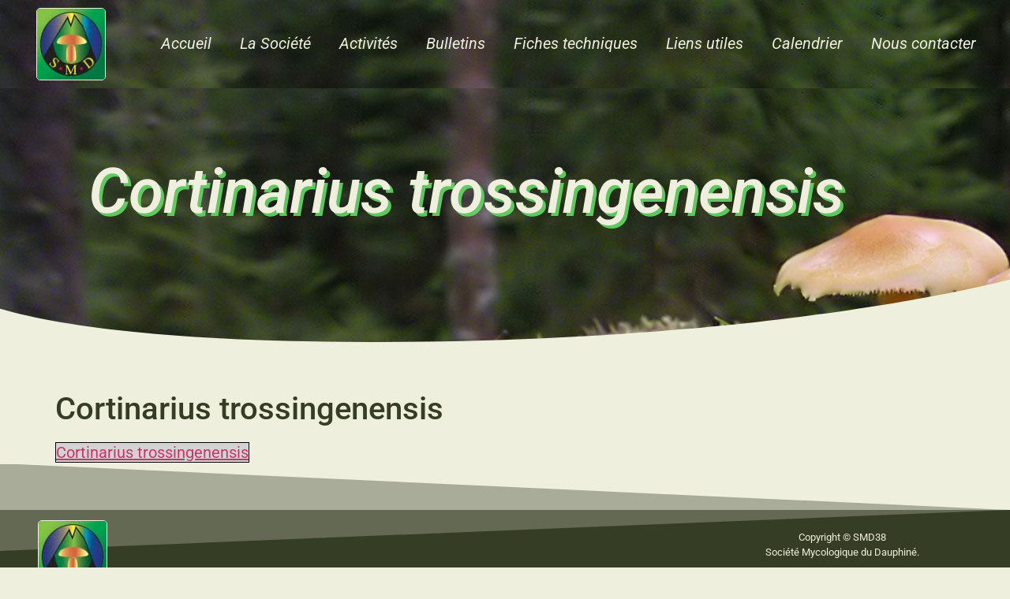

--- FILE ---
content_type: text/html
request_url: https://mycologie-grenoble.fr/champignon/cortinarius-trossingenensis-pdf/
body_size: 13291
content:
<!DOCTYPE html>
<html lang="fr-FR">
<head>
<meta charset="UTF-8" />
<meta name="viewport" content="width=device-width, initial-scale=1" />
<link rel="profile" href="http://gmpg.org/xfn/11" />
<link rel="pingback" href="https://mycologie-grenoble.fr/xmlrpc.php" />
<meta name='robots' content='index, follow, max-image-preview:large, max-snippet:-1, max-video-preview:-1' />
<!-- This site is optimized with the Yoast SEO plugin v26.8 - https://yoast.com/product/yoast-seo-wordpress/ -->
<title>SMD38-Société mycologique du Dauphiné &#8211; Cortinarius trossingenensis %</title>
<link rel="canonical" href="https://mycologie-grenoble.fr/champignon/cortinarius-trossingenensis-pdf/" />
<meta property="og:locale" content="fr_FR" />
<meta property="og:type" content="article" />
<meta property="og:title" content="SMD38-Société mycologique du Dauphiné &#8211; Cortinarius trossingenensis %" />
<meta property="og:url" content="https://mycologie-grenoble.fr/champignon/cortinarius-trossingenensis-pdf/" />
<meta property="og:site_name" content="Société mycologique du Dauphiné" />
<meta property="article:modified_time" content="2023-05-01T11:56:37+00:00" />
<meta property="og:image" content="https://mycologie-grenoble.fr/wp-content/uploads/2022/08/th.jpg" />
<meta property="og:image:width" content="474" />
<meta property="og:image:height" content="315" />
<meta property="og:image:type" content="image/jpeg" />
<meta name="twitter:card" content="summary_large_image" />
<script type="application/ld+json" class="yoast-schema-graph">{"@context":"https://schema.org","@graph":[{"@type":"WebPage","@id":"https://mycologie-grenoble.fr/champignon/cortinarius-trossingenensis-pdf/","url":"https://mycologie-grenoble.fr/champignon/cortinarius-trossingenensis-pdf/","name":"SMD38-Société mycologique du Dauphiné &#8211; Cortinarius trossingenensis %","isPartOf":{"@id":"https://mycologie-grenoble.fr/#website"},"datePublished":"2022-08-11T14:49:48+00:00","dateModified":"2023-05-01T11:56:37+00:00","breadcrumb":{"@id":"https://mycologie-grenoble.fr/champignon/cortinarius-trossingenensis-pdf/#breadcrumb"},"inLanguage":"fr-FR","potentialAction":[{"@type":"ReadAction","target":["https://mycologie-grenoble.fr/champignon/cortinarius-trossingenensis-pdf/"]}]},{"@type":"BreadcrumbList","@id":"https://mycologie-grenoble.fr/champignon/cortinarius-trossingenensis-pdf/#breadcrumb","itemListElement":[{"@type":"ListItem","position":1,"name":"Accueil","item":"https://mycologie-grenoble.fr/"},{"@type":"ListItem","position":2,"name":"Cortinarius trossingenensis"}]},{"@type":"WebSite","@id":"https://mycologie-grenoble.fr/#website","url":"https://mycologie-grenoble.fr/","name":"SMD38- Société Mycologie du Dauphiné","description":"SMD38-Savoir Identifier les champignons","publisher":{"@id":"https://mycologie-grenoble.fr/#organization"},"alternateName":"Société Mycologique Grenoble","potentialAction":[{"@type":"SearchAction","target":{"@type":"EntryPoint","urlTemplate":"https://mycologie-grenoble.fr/?s={search_term_string}"},"query-input":{"@type":"PropertyValueSpecification","valueRequired":true,"valueName":"search_term_string"}}],"inLanguage":"fr-FR"},{"@type":"Organization","@id":"https://mycologie-grenoble.fr/#organization","name":"SMD38-Société Mycologique du Dauphiné","alternateName":"SMD38","url":"https://mycologie-grenoble.fr/","logo":{"@type":"ImageObject","inLanguage":"fr-FR","@id":"https://mycologie-grenoble.fr/#/schema/logo/image/","url":"https://mycologie-grenoble.fr/wp-content/uploads/2022/08/logo-2.jpg","contentUrl":"https://mycologie-grenoble.fr/wp-content/uploads/2022/08/logo-2.jpg","width":88,"height":92,"caption":"SMD38-Société Mycologique du Dauphiné"},"image":{"@id":"https://mycologie-grenoble.fr/#/schema/logo/image/"}}]}</script>
<!-- / Yoast SEO plugin. -->
<link rel="alternate" type="application/rss+xml" title="Société mycologique du Dauphiné &raquo; Flux" href="https://mycologie-grenoble.fr/feed/" />
<style id='wp-img-auto-sizes-contain-inline-css'>
img:is([sizes=auto i],[sizes^="auto," i]){contain-intrinsic-size:3000px 1500px}
/*# sourceURL=wp-img-auto-sizes-contain-inline-css */
</style>
<link rel='stylesheet' id='wp-event-manager-frontend-css' href='//mycologie-grenoble.fr/wp-content/cache/wpfc-minified/8vwci9w9/27esb.css' media='all' />
<link rel='stylesheet' id='wp-event-manager-jquery-ui-daterangepicker-css' href='//mycologie-grenoble.fr/wp-content/cache/wpfc-minified/diydpzzd/27esb.css' media='all' />
<link rel='stylesheet' id='wp-event-manager-jquery-ui-daterangepicker-style-css' href='//mycologie-grenoble.fr/wp-content/cache/wpfc-minified/30bkoysq/27esb.css' media='all' />
<link rel='stylesheet' id='wp-event-manager-jquery-ui-css-css' href='//mycologie-grenoble.fr/wp-content/cache/wpfc-minified/jos2gzh5/27esb.css' media='all' />
<link rel='stylesheet' id='wp-event-manager-grid-style-css' href='//mycologie-grenoble.fr/wp-content/cache/wpfc-minified/6njmld7b/27esb.css' media='all' />
<link rel='stylesheet' id='wp-event-manager-font-style-css' href='//mycologie-grenoble.fr/wp-content/cache/wpfc-minified/lzoxeiiy/27esb.css' media='all' />
<link rel='stylesheet' id='hfe-widgets-style-css' href='//mycologie-grenoble.fr/wp-content/cache/wpfc-minified/q61kq02v/27esb.css' media='all' />
<link rel='stylesheet' id='embedpress-css-css' href='//mycologie-grenoble.fr/wp-content/cache/wpfc-minified/2rmhbkjf/27esb.css' media='all' />
<link rel='stylesheet' id='embedpress-blocks-style-css' href='//mycologie-grenoble.fr/wp-content/cache/wpfc-minified/e2gupm90/27esb.css' media='all' />
<link rel='stylesheet' id='embedpress-lazy-load-css-css' href='//mycologie-grenoble.fr/wp-content/cache/wpfc-minified/esa89v2t/27esb.css' media='all' />
<link rel='stylesheet' id='wp-block-library-css' href='//mycologie-grenoble.fr/wp-content/cache/wpfc-minified/6vqkjtek/27esb.css' media='all' />
<style id='pdfemb-pdf-embedder-viewer-style-inline-css'>
.wp-block-pdfemb-pdf-embedder-viewer{max-width:none}
/*# sourceURL=https://mycologie-grenoble.fr/wp-content/plugins/pdf-embedder/block/build/style-index.css */
</style>
<style id='filebird-block-filebird-gallery-style-inline-css'>
ul.filebird-block-filebird-gallery{margin:auto!important;padding:0!important;width:100%}ul.filebird-block-filebird-gallery.layout-grid{display:grid;grid-gap:20px;align-items:stretch;grid-template-columns:repeat(var(--columns),1fr);justify-items:stretch}ul.filebird-block-filebird-gallery.layout-grid li img{border:1px solid #ccc;box-shadow:2px 2px 6px 0 rgba(0,0,0,.3);height:100%;max-width:100%;-o-object-fit:cover;object-fit:cover;width:100%}ul.filebird-block-filebird-gallery.layout-masonry{-moz-column-count:var(--columns);-moz-column-gap:var(--space);column-gap:var(--space);-moz-column-width:var(--min-width);columns:var(--min-width) var(--columns);display:block;overflow:auto}ul.filebird-block-filebird-gallery.layout-masonry li{margin-bottom:var(--space)}ul.filebird-block-filebird-gallery li{list-style:none}ul.filebird-block-filebird-gallery li figure{height:100%;margin:0;padding:0;position:relative;width:100%}ul.filebird-block-filebird-gallery li figure figcaption{background:linear-gradient(0deg,rgba(0,0,0,.7),rgba(0,0,0,.3) 70%,transparent);bottom:0;box-sizing:border-box;color:#fff;font-size:.8em;margin:0;max-height:100%;overflow:auto;padding:3em .77em .7em;position:absolute;text-align:center;width:100%;z-index:2}ul.filebird-block-filebird-gallery li figure figcaption a{color:inherit}
/*# sourceURL=https://mycologie-grenoble.fr/wp-content/plugins/filebird/blocks/filebird-gallery/build/style-index.css */
</style>
<style id='global-styles-inline-css'>
:root{--wp--preset--aspect-ratio--square: 1;--wp--preset--aspect-ratio--4-3: 4/3;--wp--preset--aspect-ratio--3-4: 3/4;--wp--preset--aspect-ratio--3-2: 3/2;--wp--preset--aspect-ratio--2-3: 2/3;--wp--preset--aspect-ratio--16-9: 16/9;--wp--preset--aspect-ratio--9-16: 9/16;--wp--preset--color--black: #000000;--wp--preset--color--cyan-bluish-gray: #abb8c3;--wp--preset--color--white: #ffffff;--wp--preset--color--pale-pink: #f78da7;--wp--preset--color--vivid-red: #cf2e2e;--wp--preset--color--luminous-vivid-orange: #ff6900;--wp--preset--color--luminous-vivid-amber: #fcb900;--wp--preset--color--light-green-cyan: #7bdcb5;--wp--preset--color--vivid-green-cyan: #00d084;--wp--preset--color--pale-cyan-blue: #8ed1fc;--wp--preset--color--vivid-cyan-blue: #0693e3;--wp--preset--color--vivid-purple: #9b51e0;--wp--preset--gradient--vivid-cyan-blue-to-vivid-purple: linear-gradient(135deg,rgb(6,147,227) 0%,rgb(155,81,224) 100%);--wp--preset--gradient--light-green-cyan-to-vivid-green-cyan: linear-gradient(135deg,rgb(122,220,180) 0%,rgb(0,208,130) 100%);--wp--preset--gradient--luminous-vivid-amber-to-luminous-vivid-orange: linear-gradient(135deg,rgb(252,185,0) 0%,rgb(255,105,0) 100%);--wp--preset--gradient--luminous-vivid-orange-to-vivid-red: linear-gradient(135deg,rgb(255,105,0) 0%,rgb(207,46,46) 100%);--wp--preset--gradient--very-light-gray-to-cyan-bluish-gray: linear-gradient(135deg,rgb(238,238,238) 0%,rgb(169,184,195) 100%);--wp--preset--gradient--cool-to-warm-spectrum: linear-gradient(135deg,rgb(74,234,220) 0%,rgb(151,120,209) 20%,rgb(207,42,186) 40%,rgb(238,44,130) 60%,rgb(251,105,98) 80%,rgb(254,248,76) 100%);--wp--preset--gradient--blush-light-purple: linear-gradient(135deg,rgb(255,206,236) 0%,rgb(152,150,240) 100%);--wp--preset--gradient--blush-bordeaux: linear-gradient(135deg,rgb(254,205,165) 0%,rgb(254,45,45) 50%,rgb(107,0,62) 100%);--wp--preset--gradient--luminous-dusk: linear-gradient(135deg,rgb(255,203,112) 0%,rgb(199,81,192) 50%,rgb(65,88,208) 100%);--wp--preset--gradient--pale-ocean: linear-gradient(135deg,rgb(255,245,203) 0%,rgb(182,227,212) 50%,rgb(51,167,181) 100%);--wp--preset--gradient--electric-grass: linear-gradient(135deg,rgb(202,248,128) 0%,rgb(113,206,126) 100%);--wp--preset--gradient--midnight: linear-gradient(135deg,rgb(2,3,129) 0%,rgb(40,116,252) 100%);--wp--preset--font-size--small: 13px;--wp--preset--font-size--medium: 20px;--wp--preset--font-size--large: 36px;--wp--preset--font-size--x-large: 42px;--wp--preset--spacing--20: 0.44rem;--wp--preset--spacing--30: 0.67rem;--wp--preset--spacing--40: 1rem;--wp--preset--spacing--50: 1.5rem;--wp--preset--spacing--60: 2.25rem;--wp--preset--spacing--70: 3.38rem;--wp--preset--spacing--80: 5.06rem;--wp--preset--shadow--natural: 6px 6px 9px rgba(0, 0, 0, 0.2);--wp--preset--shadow--deep: 12px 12px 50px rgba(0, 0, 0, 0.4);--wp--preset--shadow--sharp: 6px 6px 0px rgba(0, 0, 0, 0.2);--wp--preset--shadow--outlined: 6px 6px 0px -3px rgb(255, 255, 255), 6px 6px rgb(0, 0, 0);--wp--preset--shadow--crisp: 6px 6px 0px rgb(0, 0, 0);}:root { --wp--style--global--content-size: 800px;--wp--style--global--wide-size: 1200px; }:where(body) { margin: 0; }.wp-site-blocks > .alignleft { float: left; margin-right: 2em; }.wp-site-blocks > .alignright { float: right; margin-left: 2em; }.wp-site-blocks > .aligncenter { justify-content: center; margin-left: auto; margin-right: auto; }:where(.wp-site-blocks) > * { margin-block-start: 24px; margin-block-end: 0; }:where(.wp-site-blocks) > :first-child { margin-block-start: 0; }:where(.wp-site-blocks) > :last-child { margin-block-end: 0; }:root { --wp--style--block-gap: 24px; }:root :where(.is-layout-flow) > :first-child{margin-block-start: 0;}:root :where(.is-layout-flow) > :last-child{margin-block-end: 0;}:root :where(.is-layout-flow) > *{margin-block-start: 24px;margin-block-end: 0;}:root :where(.is-layout-constrained) > :first-child{margin-block-start: 0;}:root :where(.is-layout-constrained) > :last-child{margin-block-end: 0;}:root :where(.is-layout-constrained) > *{margin-block-start: 24px;margin-block-end: 0;}:root :where(.is-layout-flex){gap: 24px;}:root :where(.is-layout-grid){gap: 24px;}.is-layout-flow > .alignleft{float: left;margin-inline-start: 0;margin-inline-end: 2em;}.is-layout-flow > .alignright{float: right;margin-inline-start: 2em;margin-inline-end: 0;}.is-layout-flow > .aligncenter{margin-left: auto !important;margin-right: auto !important;}.is-layout-constrained > .alignleft{float: left;margin-inline-start: 0;margin-inline-end: 2em;}.is-layout-constrained > .alignright{float: right;margin-inline-start: 2em;margin-inline-end: 0;}.is-layout-constrained > .aligncenter{margin-left: auto !important;margin-right: auto !important;}.is-layout-constrained > :where(:not(.alignleft):not(.alignright):not(.alignfull)){max-width: var(--wp--style--global--content-size);margin-left: auto !important;margin-right: auto !important;}.is-layout-constrained > .alignwide{max-width: var(--wp--style--global--wide-size);}body .is-layout-flex{display: flex;}.is-layout-flex{flex-wrap: wrap;align-items: center;}.is-layout-flex > :is(*, div){margin: 0;}body .is-layout-grid{display: grid;}.is-layout-grid > :is(*, div){margin: 0;}body{padding-top: 0px;padding-right: 0px;padding-bottom: 0px;padding-left: 0px;}a:where(:not(.wp-element-button)){text-decoration: underline;}:root :where(.wp-element-button, .wp-block-button__link){background-color: #32373c;border-width: 0;color: #fff;font-family: inherit;font-size: inherit;font-style: inherit;font-weight: inherit;letter-spacing: inherit;line-height: inherit;padding-top: calc(0.667em + 2px);padding-right: calc(1.333em + 2px);padding-bottom: calc(0.667em + 2px);padding-left: calc(1.333em + 2px);text-decoration: none;text-transform: inherit;}.has-black-color{color: var(--wp--preset--color--black) !important;}.has-cyan-bluish-gray-color{color: var(--wp--preset--color--cyan-bluish-gray) !important;}.has-white-color{color: var(--wp--preset--color--white) !important;}.has-pale-pink-color{color: var(--wp--preset--color--pale-pink) !important;}.has-vivid-red-color{color: var(--wp--preset--color--vivid-red) !important;}.has-luminous-vivid-orange-color{color: var(--wp--preset--color--luminous-vivid-orange) !important;}.has-luminous-vivid-amber-color{color: var(--wp--preset--color--luminous-vivid-amber) !important;}.has-light-green-cyan-color{color: var(--wp--preset--color--light-green-cyan) !important;}.has-vivid-green-cyan-color{color: var(--wp--preset--color--vivid-green-cyan) !important;}.has-pale-cyan-blue-color{color: var(--wp--preset--color--pale-cyan-blue) !important;}.has-vivid-cyan-blue-color{color: var(--wp--preset--color--vivid-cyan-blue) !important;}.has-vivid-purple-color{color: var(--wp--preset--color--vivid-purple) !important;}.has-black-background-color{background-color: var(--wp--preset--color--black) !important;}.has-cyan-bluish-gray-background-color{background-color: var(--wp--preset--color--cyan-bluish-gray) !important;}.has-white-background-color{background-color: var(--wp--preset--color--white) !important;}.has-pale-pink-background-color{background-color: var(--wp--preset--color--pale-pink) !important;}.has-vivid-red-background-color{background-color: var(--wp--preset--color--vivid-red) !important;}.has-luminous-vivid-orange-background-color{background-color: var(--wp--preset--color--luminous-vivid-orange) !important;}.has-luminous-vivid-amber-background-color{background-color: var(--wp--preset--color--luminous-vivid-amber) !important;}.has-light-green-cyan-background-color{background-color: var(--wp--preset--color--light-green-cyan) !important;}.has-vivid-green-cyan-background-color{background-color: var(--wp--preset--color--vivid-green-cyan) !important;}.has-pale-cyan-blue-background-color{background-color: var(--wp--preset--color--pale-cyan-blue) !important;}.has-vivid-cyan-blue-background-color{background-color: var(--wp--preset--color--vivid-cyan-blue) !important;}.has-vivid-purple-background-color{background-color: var(--wp--preset--color--vivid-purple) !important;}.has-black-border-color{border-color: var(--wp--preset--color--black) !important;}.has-cyan-bluish-gray-border-color{border-color: var(--wp--preset--color--cyan-bluish-gray) !important;}.has-white-border-color{border-color: var(--wp--preset--color--white) !important;}.has-pale-pink-border-color{border-color: var(--wp--preset--color--pale-pink) !important;}.has-vivid-red-border-color{border-color: var(--wp--preset--color--vivid-red) !important;}.has-luminous-vivid-orange-border-color{border-color: var(--wp--preset--color--luminous-vivid-orange) !important;}.has-luminous-vivid-amber-border-color{border-color: var(--wp--preset--color--luminous-vivid-amber) !important;}.has-light-green-cyan-border-color{border-color: var(--wp--preset--color--light-green-cyan) !important;}.has-vivid-green-cyan-border-color{border-color: var(--wp--preset--color--vivid-green-cyan) !important;}.has-pale-cyan-blue-border-color{border-color: var(--wp--preset--color--pale-cyan-blue) !important;}.has-vivid-cyan-blue-border-color{border-color: var(--wp--preset--color--vivid-cyan-blue) !important;}.has-vivid-purple-border-color{border-color: var(--wp--preset--color--vivid-purple) !important;}.has-vivid-cyan-blue-to-vivid-purple-gradient-background{background: var(--wp--preset--gradient--vivid-cyan-blue-to-vivid-purple) !important;}.has-light-green-cyan-to-vivid-green-cyan-gradient-background{background: var(--wp--preset--gradient--light-green-cyan-to-vivid-green-cyan) !important;}.has-luminous-vivid-amber-to-luminous-vivid-orange-gradient-background{background: var(--wp--preset--gradient--luminous-vivid-amber-to-luminous-vivid-orange) !important;}.has-luminous-vivid-orange-to-vivid-red-gradient-background{background: var(--wp--preset--gradient--luminous-vivid-orange-to-vivid-red) !important;}.has-very-light-gray-to-cyan-bluish-gray-gradient-background{background: var(--wp--preset--gradient--very-light-gray-to-cyan-bluish-gray) !important;}.has-cool-to-warm-spectrum-gradient-background{background: var(--wp--preset--gradient--cool-to-warm-spectrum) !important;}.has-blush-light-purple-gradient-background{background: var(--wp--preset--gradient--blush-light-purple) !important;}.has-blush-bordeaux-gradient-background{background: var(--wp--preset--gradient--blush-bordeaux) !important;}.has-luminous-dusk-gradient-background{background: var(--wp--preset--gradient--luminous-dusk) !important;}.has-pale-ocean-gradient-background{background: var(--wp--preset--gradient--pale-ocean) !important;}.has-electric-grass-gradient-background{background: var(--wp--preset--gradient--electric-grass) !important;}.has-midnight-gradient-background{background: var(--wp--preset--gradient--midnight) !important;}.has-small-font-size{font-size: var(--wp--preset--font-size--small) !important;}.has-medium-font-size{font-size: var(--wp--preset--font-size--medium) !important;}.has-large-font-size{font-size: var(--wp--preset--font-size--large) !important;}.has-x-large-font-size{font-size: var(--wp--preset--font-size--x-large) !important;}
:root :where(.wp-block-pullquote){font-size: 1.5em;line-height: 1.6;}
/*# sourceURL=global-styles-inline-css */
</style>
<link rel='stylesheet' id='wp-event-manager-jquery-timepicker-css-css' href='//mycologie-grenoble.fr/wp-content/cache/wpfc-minified/ffvesa86/27esb.css' media='all' />
<link rel='stylesheet' id='hfe-style-css' href='//mycologie-grenoble.fr/wp-content/cache/wpfc-minified/egzq28hf/27esb.css' media='all' />
<link rel='stylesheet' id='elementor-icons-css' href='//mycologie-grenoble.fr/wp-content/cache/wpfc-minified/dq1crit9/27esb.css' media='all' />
<link rel='stylesheet' id='elementor-frontend-css' href='//mycologie-grenoble.fr/wp-content/cache/wpfc-minified/2yh48up9/27esb.css' media='all' />
<style id='elementor-frontend-inline-css'>
.elementor-kit-4{--e-global-color-primary:#EFEFDD;--e-global-color-secondary:#353D25;--e-global-color-text:#352F2F;--e-global-color-accent:#8BE197;--e-global-color-ff729e9:#E9E9CB;--e-global-typography-primary-font-family:"Roboto";--e-global-typography-primary-font-size:1px;--e-global-typography-primary-font-weight:600;--e-global-typography-secondary-font-family:"Roboto Slab";--e-global-typography-secondary-font-weight:400;--e-global-typography-text-font-family:"Roboto";--e-global-typography-text-font-weight:400;--e-global-typography-accent-font-family:"Roboto";--e-global-typography-accent-font-weight:500;color:var( --e-global-color-secondary );font-family:"Roboto", Sans-serif;font-size:20px;font-weight:400;}.elementor-kit-4 button,.elementor-kit-4 input[type="button"],.elementor-kit-4 input[type="submit"],.elementor-kit-4 .elementor-button{background-color:var( --e-global-color-secondary );font-size:18px;color:var( --e-global-color-primary );}.elementor-kit-4 button:hover,.elementor-kit-4 button:focus,.elementor-kit-4 input[type="button"]:hover,.elementor-kit-4 input[type="button"]:focus,.elementor-kit-4 input[type="submit"]:hover,.elementor-kit-4 input[type="submit"]:focus,.elementor-kit-4 .elementor-button:hover,.elementor-kit-4 .elementor-button:focus{background-color:var( --e-global-color-primary );color:var( --e-global-color-secondary );border-style:solid;border-width:2px 2px 2px 2px;border-color:var( --e-global-color-secondary );border-radius:10px 10px 10px 10px;}.elementor-section.elementor-section-boxed > .elementor-container{max-width:1140px;}.e-con{--container-max-width:1140px;}.elementor-widget:not(:last-child){margin-block-end:20px;}.elementor-element{--widgets-spacing:20px 20px;--widgets-spacing-row:20px;--widgets-spacing-column:20px;}{}h1.entry-title{display:var(--page-title-display);}.site-header .site-branding{flex-direction:column;align-items:stretch;}.site-header{padding-inline-end:0px;padding-inline-start:0px;}.site-footer .site-branding{flex-direction:column;align-items:stretch;}@media(max-width:1024px){.elementor-section.elementor-section-boxed > .elementor-container{max-width:1024px;}.e-con{--container-max-width:1024px;}}@media(max-width:767px){.elementor-section.elementor-section-boxed > .elementor-container{max-width:767px;}.e-con{--container-max-width:767px;}}
.elementor-816 .elementor-element.elementor-element-49eb0701:not(.elementor-motion-effects-element-type-background), .elementor-816 .elementor-element.elementor-element-49eb0701 > .elementor-motion-effects-container > .elementor-motion-effects-layer{background-image:url("https://mycologie-grenoble.fr/wp-content/uploads/2022/08/2311_1920x1080.jpg");}.elementor-816 .elementor-element.elementor-element-49eb0701{transition:background 0.3s, border 0.3s, border-radius 0.3s, box-shadow 0.3s;}.elementor-816 .elementor-element.elementor-element-49eb0701 > .elementor-background-overlay{transition:background 0.3s, border-radius 0.3s, opacity 0.3s;}.elementor-widget-image .widget-image-caption{color:var( --e-global-color-text );font-family:var( --e-global-typography-text-font-family ), Sans-serif;font-weight:var( --e-global-typography-text-font-weight );}.elementor-816 .elementor-element.elementor-element-16b8a19e > .elementor-widget-container{margin:0px 0px 0px 36px;}.elementor-816 .elementor-element.elementor-element-16b8a19e{text-align:left;}.elementor-816 .elementor-element.elementor-element-16b8a19e img{border-style:solid;border-width:1px 1px 1px 1px;border-color:var( --e-global-color-primary );border-radius:5px 5px 5px 5px;}.elementor-widget-navigation-menu .menu-item a.hfe-menu-item.elementor-button{background-color:var( --e-global-color-accent );font-family:var( --e-global-typography-accent-font-family ), Sans-serif;font-weight:var( --e-global-typography-accent-font-weight );}.elementor-widget-navigation-menu .menu-item a.hfe-menu-item.elementor-button:hover{background-color:var( --e-global-color-accent );}.elementor-widget-navigation-menu a.hfe-menu-item, .elementor-widget-navigation-menu a.hfe-sub-menu-item{font-family:var( --e-global-typography-primary-font-family ), Sans-serif;font-size:var( --e-global-typography-primary-font-size );font-weight:var( --e-global-typography-primary-font-weight );}.elementor-widget-navigation-menu .menu-item a.hfe-menu-item, .elementor-widget-navigation-menu .sub-menu a.hfe-sub-menu-item{color:var( --e-global-color-text );}.elementor-widget-navigation-menu .menu-item a.hfe-menu-item:hover,
.elementor-widget-navigation-menu .sub-menu a.hfe-sub-menu-item:hover,
.elementor-widget-navigation-menu .menu-item.current-menu-item a.hfe-menu-item,
.elementor-widget-navigation-menu .menu-item a.hfe-menu-item.highlighted,
.elementor-widget-navigation-menu .menu-item a.hfe-menu-item:focus{color:var( --e-global-color-accent );}.elementor-widget-navigation-menu .hfe-nav-menu-layout:not(.hfe-pointer__framed) .menu-item.parent a.hfe-menu-item:before,
.elementor-widget-navigation-menu .hfe-nav-menu-layout:not(.hfe-pointer__framed) .menu-item.parent a.hfe-menu-item:after{background-color:var( --e-global-color-accent );}.elementor-widget-navigation-menu .hfe-nav-menu-layout:not(.hfe-pointer__framed) .menu-item.parent .sub-menu .hfe-has-submenu-container a:after{background-color:var( --e-global-color-accent );}.elementor-widget-navigation-menu .hfe-pointer__framed .menu-item.parent a.hfe-menu-item:before,
.elementor-widget-navigation-menu .hfe-pointer__framed .menu-item.parent a.hfe-menu-item:after{border-color:var( --e-global-color-accent );}
.elementor-widget-navigation-menu .sub-menu li a.hfe-sub-menu-item,
.elementor-widget-navigation-menu nav.hfe-dropdown li a.hfe-sub-menu-item,
.elementor-widget-navigation-menu nav.hfe-dropdown li a.hfe-menu-item,
.elementor-widget-navigation-menu nav.hfe-dropdown-expandible li a.hfe-menu-item,
.elementor-widget-navigation-menu nav.hfe-dropdown-expandible li a.hfe-sub-menu-item{font-family:var( --e-global-typography-accent-font-family ), Sans-serif;font-weight:var( --e-global-typography-accent-font-weight );}.elementor-816 .elementor-element.elementor-element-22f399a5 .menu-item a.hfe-menu-item{padding-left:18px;padding-right:18px;}.elementor-816 .elementor-element.elementor-element-22f399a5 .menu-item a.hfe-sub-menu-item{padding-left:calc( 18px + 20px );padding-right:18px;}.elementor-816 .elementor-element.elementor-element-22f399a5 .hfe-nav-menu__layout-vertical .menu-item ul ul a.hfe-sub-menu-item{padding-left:calc( 18px + 40px );padding-right:18px;}.elementor-816 .elementor-element.elementor-element-22f399a5 .hfe-nav-menu__layout-vertical .menu-item ul ul ul a.hfe-sub-menu-item{padding-left:calc( 18px + 60px );padding-right:18px;}.elementor-816 .elementor-element.elementor-element-22f399a5 .hfe-nav-menu__layout-vertical .menu-item ul ul ul ul a.hfe-sub-menu-item{padding-left:calc( 18px + 80px );padding-right:18px;}.elementor-816 .elementor-element.elementor-element-22f399a5 .menu-item a.hfe-menu-item, .elementor-816 .elementor-element.elementor-element-22f399a5 .menu-item a.hfe-sub-menu-item{padding-top:15px;padding-bottom:15px;}.elementor-816 .elementor-element.elementor-element-22f399a5 .sub-menu{border-radius:10px 10px 10px 10px;}.elementor-816 .elementor-element.elementor-element-22f399a5 .sub-menu li.menu-item:first-child{border-top-left-radius:10px;border-top-right-radius:10px;overflow:hidden;}.elementor-816 .elementor-element.elementor-element-22f399a5 .sub-menu li.menu-item:last-child{border-bottom-right-radius:10px;border-bottom-left-radius:10px;overflow:hidden;}.elementor-816 .elementor-element.elementor-element-22f399a5 nav.hfe-dropdown{border-radius:10px 10px 10px 10px;}.elementor-816 .elementor-element.elementor-element-22f399a5 nav.hfe-dropdown li.menu-item:first-child{border-top-left-radius:10px;border-top-right-radius:10px;overflow:hidden;}.elementor-816 .elementor-element.elementor-element-22f399a5 nav.hfe-dropdown li.menu-item:last-child{border-bottom-right-radius:10px;border-bottom-left-radius:10px;overflow:hidden;}.elementor-816 .elementor-element.elementor-element-22f399a5 nav.hfe-dropdown-expandible{border-radius:10px 10px 10px 10px;}.elementor-816 .elementor-element.elementor-element-22f399a5 nav.hfe-dropdown-expandible li.menu-item:first-child{border-top-left-radius:10px;border-top-right-radius:10px;overflow:hidden;}.elementor-816 .elementor-element.elementor-element-22f399a5 nav.hfe-dropdown-expandible li.menu-item:last-child{border-bottom-right-radius:10px;border-bottom-left-radius:10px;overflow:hidden;}.elementor-816 .elementor-element.elementor-element-22f399a5 ul.sub-menu{width:220px;}.elementor-816 .elementor-element.elementor-element-22f399a5 .sub-menu a.hfe-sub-menu-item,
.elementor-816 .elementor-element.elementor-element-22f399a5 nav.hfe-dropdown li a.hfe-menu-item,
.elementor-816 .elementor-element.elementor-element-22f399a5 nav.hfe-dropdown li a.hfe-sub-menu-item,
.elementor-816 .elementor-element.elementor-element-22f399a5 nav.hfe-dropdown-expandible li a.hfe-menu-item,
.elementor-816 .elementor-element.elementor-element-22f399a5 nav.hfe-dropdown-expandible li a.hfe-sub-menu-item{padding-top:15px;padding-bottom:15px;}.elementor-816 .elementor-element.elementor-element-22f399a5 nav.hfe-nav-menu__layout-horizontal:not(.hfe-dropdown) ul.sub-menu, .elementor-816 .elementor-element.elementor-element-22f399a5 nav.hfe-nav-menu__layout-expandible.menu-is-active, .elementor-816 .elementor-element.elementor-element-22f399a5 nav.hfe-nav-menu__layout-vertical:not(.hfe-dropdown) ul.sub-menu{margin-top:15px;}.elementor-816 .elementor-element.elementor-element-22f399a5 .hfe-dropdown.menu-is-active{margin-top:15px;}.elementor-816 .elementor-element.elementor-element-22f399a5 > .elementor-widget-container{margin:20px 0px 0px 0px;}.elementor-816 .elementor-element.elementor-element-22f399a5 .hfe-nav-menu__toggle{margin:0 auto;}.elementor-816 .elementor-element.elementor-element-22f399a5 a.hfe-menu-item, .elementor-816 .elementor-element.elementor-element-22f399a5 a.hfe-sub-menu-item{font-family:"Roboto", Sans-serif;font-size:20px;font-weight:400;font-style:italic;}.elementor-816 .elementor-element.elementor-element-22f399a5 .menu-item a.hfe-menu-item, .elementor-816 .elementor-element.elementor-element-22f399a5 .sub-menu a.hfe-sub-menu-item{color:var( --e-global-color-primary );}.elementor-816 .elementor-element.elementor-element-22f399a5 .menu-item a.hfe-menu-item:hover,
.elementor-816 .elementor-element.elementor-element-22f399a5 .sub-menu a.hfe-sub-menu-item:hover,
.elementor-816 .elementor-element.elementor-element-22f399a5 .menu-item.current-menu-item a.hfe-menu-item,
.elementor-816 .elementor-element.elementor-element-22f399a5 .menu-item a.hfe-menu-item.highlighted,
.elementor-816 .elementor-element.elementor-element-22f399a5 .menu-item a.hfe-menu-item:focus{color:var( --e-global-color-accent );}.elementor-816 .elementor-element.elementor-element-22f399a5 .menu-item.current-menu-item a.hfe-menu-item,
.elementor-816 .elementor-element.elementor-element-22f399a5 .menu-item.current-menu-ancestor a.hfe-menu-item{color:var( --e-global-color-accent );}.elementor-816 .elementor-element.elementor-element-22f399a5 .sub-menu a.hfe-sub-menu-item,
.elementor-816 .elementor-element.elementor-element-22f399a5 .elementor-menu-toggle,
.elementor-816 .elementor-element.elementor-element-22f399a5 nav.hfe-dropdown li a.hfe-menu-item,
.elementor-816 .elementor-element.elementor-element-22f399a5 nav.hfe-dropdown li a.hfe-sub-menu-item,
.elementor-816 .elementor-element.elementor-element-22f399a5 nav.hfe-dropdown-expandible li a.hfe-menu-item,
.elementor-816 .elementor-element.elementor-element-22f399a5 nav.hfe-dropdown-expandible li a.hfe-sub-menu-item{color:var( --e-global-color-primary );}.elementor-816 .elementor-element.elementor-element-22f399a5 .sub-menu,
.elementor-816 .elementor-element.elementor-element-22f399a5 nav.hfe-dropdown,
.elementor-816 .elementor-element.elementor-element-22f399a5 nav.hfe-dropdown-expandible,
.elementor-816 .elementor-element.elementor-element-22f399a5 nav.hfe-dropdown .menu-item a.hfe-menu-item,
.elementor-816 .elementor-element.elementor-element-22f399a5 nav.hfe-dropdown .menu-item a.hfe-sub-menu-item{background-color:#2A3525;}
.elementor-816 .elementor-element.elementor-element-22f399a5 .sub-menu li a.hfe-sub-menu-item,
.elementor-816 .elementor-element.elementor-element-22f399a5 nav.hfe-dropdown li a.hfe-sub-menu-item,
.elementor-816 .elementor-element.elementor-element-22f399a5 nav.hfe-dropdown li a.hfe-menu-item,
.elementor-816 .elementor-element.elementor-element-22f399a5 nav.hfe-dropdown-expandible li a.hfe-menu-item,
.elementor-816 .elementor-element.elementor-element-22f399a5 nav.hfe-dropdown-expandible li a.hfe-sub-menu-item{font-size:15px;font-weight:300;}.elementor-816 .elementor-element.elementor-element-22f399a5 nav.hfe-nav-menu__layout-horizontal .sub-menu,
.elementor-816 .elementor-element.elementor-element-22f399a5 nav:not(.hfe-nav-menu__layout-horizontal) .sub-menu.sub-menu-open,
.elementor-816 .elementor-element.elementor-element-22f399a5 nav.hfe-dropdown .hfe-nav-menu,
.elementor-816 .elementor-element.elementor-element-22f399a5 nav.hfe-dropdown-expandible .hfe-nav-menu{border-style:solid;border-width:1px 1px 1px 1px;border-color:var( --e-global-color-primary );}.elementor-816 .elementor-element.elementor-element-22f399a5 .sub-menu li.menu-item:not(:last-child),
.elementor-816 .elementor-element.elementor-element-22f399a5 nav.hfe-dropdown li.menu-item:not(:last-child),
.elementor-816 .elementor-element.elementor-element-22f399a5 nav.hfe-dropdown-expandible li.menu-item:not(:last-child){border-bottom-style:solid;border-bottom-color:var( --e-global-color-secondary );border-bottom-width:1px;}.elementor-816 .elementor-element.elementor-element-22f399a5 div.hfe-nav-menu-icon{color:var( --e-global-color-primary );}.elementor-816 .elementor-element.elementor-element-22f399a5 div.hfe-nav-menu-icon svg{fill:var( --e-global-color-primary );}.elementor-816 .elementor-element.elementor-element-72d833cf:not(.elementor-motion-effects-element-type-background), .elementor-816 .elementor-element.elementor-element-72d833cf > .elementor-motion-effects-container > .elementor-motion-effects-layer{background-image:url("https://mycologie-grenoble.fr/wp-content/uploads/2022/08/2311_1920x1080.jpg");}.elementor-816 .elementor-element.elementor-element-72d833cf > .elementor-container{min-height:325px;}.elementor-816 .elementor-element.elementor-element-72d833cf{transition:background 0.3s, border 0.3s, border-radius 0.3s, box-shadow 0.3s;}.elementor-816 .elementor-element.elementor-element-72d833cf > .elementor-background-overlay{transition:background 0.3s, border-radius 0.3s, opacity 0.3s;}.elementor-816 .elementor-element.elementor-element-72d833cf > .elementor-shape-bottom .elementor-shape-fill{fill:var( --e-global-color-primary );}.elementor-816 .elementor-element.elementor-element-72d833cf > .elementor-shape-bottom svg{width:calc(116% + 1.3px);height:122px;transform:translateX(-50%) rotateY(180deg);}.elementor-widget-page-title .elementor-heading-title, .elementor-widget-page-title .hfe-page-title a{font-family:var( --e-global-typography-primary-font-family ), Sans-serif;font-size:var( --e-global-typography-primary-font-size );font-weight:var( --e-global-typography-primary-font-weight );color:var( --e-global-color-primary );}.elementor-widget-page-title .hfe-page-title-icon i{color:var( --e-global-color-primary );}.elementor-widget-page-title .hfe-page-title-icon svg{fill:var( --e-global-color-primary );}.elementor-816 .elementor-element.elementor-element-57d9286 .hfe-page-title-wrapper{text-align:left;}.elementor-816 .elementor-element.elementor-element-57d9286 > .elementor-widget-container{margin:0px 0px 62px 102px;}.elementor-816 .elementor-element.elementor-element-57d9286 .elementor-heading-title, .elementor-816 .elementor-element.elementor-element-57d9286 .hfe-page-title a{font-family:"Roboto", Sans-serif;font-size:80px;font-weight:500;text-transform:none;font-style:italic;color:#EFEFDD;}.elementor-816 .elementor-element.elementor-element-57d9286 .hfe-page-title-icon i{color:#EFEFDD;}.elementor-816 .elementor-element.elementor-element-57d9286 .hfe-page-title-icon svg{fill:#EFEFDD;}.elementor-816 .elementor-element.elementor-element-57d9286 .elementor-heading-title{text-shadow:4px 4px 0px rgba(100.95652173913042, 216, 103.45746691871454, 0.9);}.elementor-816 .elementor-element.elementor-element-2b186554:not(.elementor-motion-effects-element-type-background), .elementor-816 .elementor-element.elementor-element-2b186554 > .elementor-motion-effects-container > .elementor-motion-effects-layer{background-color:var( --e-global-color-primary );}.elementor-816 .elementor-element.elementor-element-2b186554{transition:background 0.3s, border 0.3s, border-radius 0.3s, box-shadow 0.3s;}.elementor-816 .elementor-element.elementor-element-2b186554 > .elementor-background-overlay{transition:background 0.3s, border-radius 0.3s, opacity 0.3s;}.elementor-816 .elementor-element.elementor-element-8c1ef1e{--spacer-size:30px;}@media(max-width:1024px){.elementor-widget-navigation-menu a.hfe-menu-item, .elementor-widget-navigation-menu a.hfe-sub-menu-item{font-size:var( --e-global-typography-primary-font-size );}.elementor-816 .elementor-element.elementor-element-22f399a5 .hfe-nav-menu-icon{font-size:25px;border-width:1px;padding:0.35em;border-radius:10px;}.elementor-816 .elementor-element.elementor-element-22f399a5 .hfe-nav-menu-icon svg{font-size:25px;line-height:25px;height:25px;width:25px;}.elementor-816 .elementor-element.elementor-element-72d833cf:not(.elementor-motion-effects-element-type-background), .elementor-816 .elementor-element.elementor-element-72d833cf > .elementor-motion-effects-container > .elementor-motion-effects-layer{background-position:center center;}.elementor-widget-page-title .elementor-heading-title, .elementor-widget-page-title .hfe-page-title a{font-size:var( --e-global-typography-primary-font-size );}}@media(min-width:768px){.elementor-816 .elementor-element.elementor-element-666998ba{width:12.512%;}.elementor-816 .elementor-element.elementor-element-69971e33{width:87.488%;}.elementor-816 .elementor-element.elementor-element-7641df32{width:100%;}}@media(max-width:767px){.elementor-816 .elementor-element.elementor-element-16b8a19e{text-align:left;}.elementor-widget-navigation-menu a.hfe-menu-item, .elementor-widget-navigation-menu a.hfe-sub-menu-item{font-size:var( --e-global-typography-primary-font-size );}.elementor-816 .elementor-element.elementor-element-22f399a5 .hfe-nav-menu-icon{border-width:1px;padding:0.35em;border-radius:10px;}.elementor-816 .elementor-element.elementor-element-22f399a5 > .elementor-widget-container{margin:20px 0px 0px 0px;}.elementor-widget-page-title .elementor-heading-title, .elementor-widget-page-title .hfe-page-title a{font-size:var( --e-global-typography-primary-font-size );}}
.elementor-1614 .elementor-element.elementor-element-759c7f32:not(.elementor-motion-effects-element-type-background), .elementor-1614 .elementor-element.elementor-element-759c7f32 > .elementor-motion-effects-container > .elementor-motion-effects-layer{background-color:var( --e-global-color-secondary );}.elementor-1614 .elementor-element.elementor-element-759c7f32 > .elementor-container{min-height:150px;}.elementor-1614 .elementor-element.elementor-element-759c7f32{transition:background 0.3s, border 0.3s, border-radius 0.3s, box-shadow 0.3s;margin-top:0px;margin-bottom:0px;padding:42px 0px 0px 0px;}.elementor-1614 .elementor-element.elementor-element-759c7f32 > .elementor-background-overlay{transition:background 0.3s, border-radius 0.3s, opacity 0.3s;}.elementor-1614 .elementor-element.elementor-element-759c7f32 > .elementor-shape-top .elementor-shape-fill{fill:var( --e-global-color-primary );}.elementor-1614 .elementor-element.elementor-element-759c7f32 > .elementor-shape-top svg{width:calc(100% + 1.3px);height:112px;}.elementor-1614 .elementor-element.elementor-element-46fe177e > .elementor-widget-wrap > .elementor-widget:not(.elementor-widget__width-auto):not(.elementor-widget__width-initial):not(:last-child):not(.elementor-absolute){margin-bottom:20px;}.elementor-1614 .elementor-element.elementor-element-46fe177e > .elementor-element-populated, .elementor-1614 .elementor-element.elementor-element-46fe177e > .elementor-element-populated > .elementor-background-overlay, .elementor-1614 .elementor-element.elementor-element-46fe177e > .elementor-background-slideshow{border-radius:10px 10px 10px 10px;}.elementor-1614 .elementor-element.elementor-element-46fe177e > .elementor-element-populated{margin:0px 0px 0px 2px;--e-column-margin-right:0px;--e-column-margin-left:2px;}.elementor-widget-image .widget-image-caption{color:var( --e-global-color-text );font-family:var( --e-global-typography-text-font-family ), Sans-serif;font-weight:var( --e-global-typography-text-font-weight );}.elementor-1614 .elementor-element.elementor-element-624d33b7 > .elementor-widget-container{margin:0px 0px 0px 36px;}.elementor-1614 .elementor-element.elementor-element-624d33b7{text-align:left;}.elementor-1614 .elementor-element.elementor-element-624d33b7 img{border-style:solid;border-width:1px 1px 1px 1px;border-color:var( --e-global-color-primary );border-radius:5px 5px 5px 5px;}.elementor-bc-flex-widget .elementor-1614 .elementor-element.elementor-element-ab22dbe.elementor-column .elementor-widget-wrap{align-items:center;}.elementor-1614 .elementor-element.elementor-element-ab22dbe.elementor-column.elementor-element[data-element_type="column"] > .elementor-widget-wrap.elementor-element-populated{align-content:center;align-items:center;}.elementor-1614 .elementor-element.elementor-element-ab22dbe > .elementor-element-populated, .elementor-1614 .elementor-element.elementor-element-ab22dbe > .elementor-element-populated > .elementor-background-overlay, .elementor-1614 .elementor-element.elementor-element-ab22dbe > .elementor-background-slideshow{border-radius:0px 0px 0px 0px;}.elementor-1614 .elementor-element.elementor-element-ab22dbe > .elementor-element-populated{transition:background 0.3s, border 0.3s, border-radius 0.3s, box-shadow 0.3s;margin:30px 15px 15px 15px;--e-column-margin-right:15px;--e-column-margin-left:15px;padding:0px 0px 0px 0px;}.elementor-1614 .elementor-element.elementor-element-ab22dbe > .elementor-element-populated > .elementor-background-overlay{transition:background 0.3s, border-radius 0.3s, opacity 0.3s;}.elementor-widget-text-editor{font-family:var( --e-global-typography-text-font-family ), Sans-serif;font-weight:var( --e-global-typography-text-font-weight );color:var( --e-global-color-text );}.elementor-widget-text-editor.elementor-drop-cap-view-stacked .elementor-drop-cap{background-color:var( --e-global-color-primary );}.elementor-widget-text-editor.elementor-drop-cap-view-framed .elementor-drop-cap, .elementor-widget-text-editor.elementor-drop-cap-view-default .elementor-drop-cap{color:var( --e-global-color-primary );border-color:var( --e-global-color-primary );}.elementor-1614 .elementor-element.elementor-element-203531c > .elementor-widget-container{padding:3px 0px 0px 0px;}.elementor-1614 .elementor-element.elementor-element-203531c{columns:1;text-align:center;font-size:13px;font-weight:400;color:var( --e-global-color-primary );}@media(max-width:1024px){.elementor-1614 .elementor-element.elementor-element-203531c{font-size:12px;}}@media(min-width:768px){.elementor-1614 .elementor-element.elementor-element-46fe177e{width:66.786%;}.elementor-1614 .elementor-element.elementor-element-ab22dbe{width:33.179%;}}@media(max-width:767px){.elementor-1614 .elementor-element.elementor-element-624d33b7{text-align:left;}.elementor-1614 .elementor-element.elementor-element-203531c{font-size:10px;}}
/*# sourceURL=elementor-frontend-inline-css */
</style>
<link rel='stylesheet' id='font-awesome-5-all-css' href='//mycologie-grenoble.fr/wp-content/cache/wpfc-minified/7m4xt8uf/27esb.css' media='all' />
<link rel='stylesheet' id='font-awesome-4-shim-css' href='//mycologie-grenoble.fr/wp-content/cache/wpfc-minified/dm88ssb/27esb.css' media='all' />
<link rel='stylesheet' id='she-header-style-css' href='//mycologie-grenoble.fr/wp-content/cache/wpfc-minified/qtkp6z92/27esb.css' media='all' />
<link rel='stylesheet' id='hello-elementor-css' href='//mycologie-grenoble.fr/wp-content/cache/wpfc-minified/8lijwizx/27esb.css' media='all' />
<link rel='stylesheet' id='hello-elementor-theme-style-css' href='//mycologie-grenoble.fr/wp-content/cache/wpfc-minified/6m6iagkl/27esb.css' media='all' />
<link rel='stylesheet' id='hello-elementor-header-footer-css' href='//mycologie-grenoble.fr/wp-content/cache/wpfc-minified/9749fiq0/27esb.css' media='all' />
<link rel='stylesheet' id='hfe-elementor-icons-css' href='//mycologie-grenoble.fr/wp-content/cache/wpfc-minified/dq1crit9/27esb.css' media='all' />
<link rel='stylesheet' id='hfe-icons-list-css' href='//mycologie-grenoble.fr/wp-content/cache/wpfc-minified/dsjax6nc/27esb.css' media='all' />
<link rel='stylesheet' id='hfe-social-icons-css' href='//mycologie-grenoble.fr/wp-content/cache/wpfc-minified/2dxuphbp/27esb.css' media='all' />
<link rel='stylesheet' id='hfe-social-share-icons-brands-css' href='//mycologie-grenoble.fr/wp-content/cache/wpfc-minified/95fz18ou/27esb.css' media='all' />
<link rel='stylesheet' id='hfe-social-share-icons-fontawesome-css' href='//mycologie-grenoble.fr/wp-content/cache/wpfc-minified/k9roehkp/27esb.css' media='all' />
<link rel='stylesheet' id='hfe-nav-menu-icons-css' href='//mycologie-grenoble.fr/wp-content/cache/wpfc-minified/lkd9i8xs/27esb.css' media='all' />
<style id='posts-table-pro-head-inline-css'>
.posts-data-table { visibility: hidden; }
/*# sourceURL=posts-table-pro-head-inline-css */
</style>
<link rel='stylesheet' id='eael-general-css' href='//mycologie-grenoble.fr/wp-content/cache/wpfc-minified/lyjhgh40/27esb.css' media='all' />
<link rel='stylesheet' id='elementor-gf-local-roboto-css' href='//mycologie-grenoble.fr/wp-content/cache/wpfc-minified/f5yny0t7/27esb.css' media='all' />
<link rel='stylesheet' id='elementor-gf-local-robotoslab-css' href='//mycologie-grenoble.fr/wp-content/cache/wpfc-minified/77f0kl01/27esb.css' media='all' />
<link rel='stylesheet' id='elementor-icons-shared-0-css' href='//mycologie-grenoble.fr/wp-content/cache/wpfc-minified/1450dm08/27esb.css' media='all' />
<link rel='stylesheet' id='elementor-icons-fa-solid-css' href='//mycologie-grenoble.fr/wp-content/cache/wpfc-minified/6y5khlg5/27esb.css' media='all' />
<link rel='stylesheet' id='elementor-icons-fa-regular-css' href='//mycologie-grenoble.fr/wp-content/cache/wpfc-minified/1rpze982/27esb.css' media='all' />
<script src="https://mycologie-grenoble.fr/wp-includes/js/jquery/jquery.min.js?ver=3.7.1" id="jquery-core-js"></script>
<script src="https://mycologie-grenoble.fr/wp-includes/js/jquery/jquery-migrate.min.js?ver=3.4.1" id="jquery-migrate-js"></script>
<script id="jquery-js-after">
!function($){"use strict";$(document).ready(function(){$(this).scrollTop()>100&&$(".hfe-scroll-to-top-wrap").removeClass("hfe-scroll-to-top-hide"),$(window).scroll(function(){$(this).scrollTop()<100?$(".hfe-scroll-to-top-wrap").fadeOut(300):$(".hfe-scroll-to-top-wrap").fadeIn(300)}),$(".hfe-scroll-to-top-wrap").on("click",function(){$("html, body").animate({scrollTop:0},300);return!1})})}(jQuery);
!function($){'use strict';$(document).ready(function(){var bar=$('.hfe-reading-progress-bar');if(!bar.length)return;$(window).on('scroll',function(){var s=$(window).scrollTop(),d=$(document).height()-$(window).height(),p=d? s/d*100:0;bar.css('width',p+'%')});});}(jQuery);
//# sourceURL=jquery-js-after
</script>
<script src="https://mycologie-grenoble.fr/wp-content/plugins/elementor/assets/lib/font-awesome/js/v4-shims.min.js?ver=3.33.6" id="font-awesome-4-shim-js"></script>
<script src="https://mycologie-grenoble.fr/wp-content/plugins/sticky-header-effects-for-elementor/assets/js/she-header.js?ver=2.1.7" id="she-header-js"></script>
<link rel="https://api.w.org/" href="https://mycologie-grenoble.fr/wp-json/" /><link rel="alternate" title="JSON" type="application/json" href="https://mycologie-grenoble.fr/wp-json/wp/v2/champignon/495" /><link rel="EditURI" type="application/rsd+xml" title="RSD" href="https://mycologie-grenoble.fr/xmlrpc.php?rsd" />
<meta name="generator" content="WordPress 6.9" />
<link rel='shortlink' href='https://mycologie-grenoble.fr/?p=495' />
<!-- Analytics by WP Statistics - https://wp-statistics.com -->
<meta name="generator" content="Elementor 3.33.6; features: additional_custom_breakpoints; settings: css_print_method-internal, google_font-enabled, font_display-auto">
<style>
.e-con.e-parent:nth-of-type(n+4):not(.e-lazyloaded):not(.e-no-lazyload),
.e-con.e-parent:nth-of-type(n+4):not(.e-lazyloaded):not(.e-no-lazyload) * {
background-image: none !important;
}
@media screen and (max-height: 1024px) {
.e-con.e-parent:nth-of-type(n+3):not(.e-lazyloaded):not(.e-no-lazyload),
.e-con.e-parent:nth-of-type(n+3):not(.e-lazyloaded):not(.e-no-lazyload) * {
background-image: none !important;
}
}
@media screen and (max-height: 640px) {
.e-con.e-parent:nth-of-type(n+2):not(.e-lazyloaded):not(.e-no-lazyload),
.e-con.e-parent:nth-of-type(n+2):not(.e-lazyloaded):not(.e-no-lazyload) * {
background-image: none !important;
}
}
</style>
<style id="wp-custom-css">
body {
background-color: #EFEFDD;
color:#50622F;
font-family:"Roboto",sans serif;
font-size:18px;
}
#menu-item-5199 a {
background-color :#EFEFDD;
color : #143F5E;
line-height : 15px;
border-radius :6px ;
padding-left : 10px;
padding-right : 10px;
}
</style>
</head>
<body class="wp-singular champignon-template-default single single-champignon postid-495 wp-embed-responsive wp-theme-hello-elementor ehf-header ehf-footer ehf-template-hello-elementor ehf-stylesheet-hello-elementor hello-elementor-default hello-elementor elementor-default elementor-kit-4">
<div id="page" class="hfeed site">
<header id="masthead" itemscope="itemscope" itemtype="https://schema.org/WPHeader">
<p class="main-title bhf-hidden" itemprop="headline"><a href="https://mycologie-grenoble.fr" title="Société mycologique du Dauphiné" rel="home">Société mycologique du Dauphiné</a></p>
<div data-elementor-type="wp-post" data-elementor-id="816" class="elementor elementor-816">
<section class="elementor-section elementor-top-section elementor-element elementor-element-49eb0701 elementor-section-full_width she-header-yes elementor-section-height-default elementor-section-height-default" data-id="49eb0701" data-element_type="section" data-settings="{&quot;background_background&quot;:&quot;classic&quot;,&quot;transparent&quot;:&quot;yes&quot;,&quot;transparent_on&quot;:[&quot;desktop&quot;,&quot;tablet&quot;],&quot;scroll_distance&quot;:{&quot;unit&quot;:&quot;px&quot;,&quot;size&quot;:60,&quot;sizes&quot;:[]},&quot;scroll_distance_tablet&quot;:{&quot;unit&quot;:&quot;px&quot;,&quot;size&quot;:&quot;&quot;,&quot;sizes&quot;:[]},&quot;scroll_distance_mobile&quot;:{&quot;unit&quot;:&quot;px&quot;,&quot;size&quot;:&quot;&quot;,&quot;sizes&quot;:[]},&quot;she_offset_top&quot;:{&quot;unit&quot;:&quot;px&quot;,&quot;size&quot;:0,&quot;sizes&quot;:[]},&quot;she_offset_top_tablet&quot;:{&quot;unit&quot;:&quot;px&quot;,&quot;size&quot;:&quot;&quot;,&quot;sizes&quot;:[]},&quot;she_offset_top_mobile&quot;:{&quot;unit&quot;:&quot;px&quot;,&quot;size&quot;:&quot;&quot;,&quot;sizes&quot;:[]},&quot;she_width&quot;:{&quot;unit&quot;:&quot;%&quot;,&quot;size&quot;:100,&quot;sizes&quot;:[]},&quot;she_width_tablet&quot;:{&quot;unit&quot;:&quot;px&quot;,&quot;size&quot;:&quot;&quot;,&quot;sizes&quot;:[]},&quot;she_width_mobile&quot;:{&quot;unit&quot;:&quot;px&quot;,&quot;size&quot;:&quot;&quot;,&quot;sizes&quot;:[]},&quot;she_padding&quot;:{&quot;unit&quot;:&quot;px&quot;,&quot;top&quot;:0,&quot;right&quot;:&quot;&quot;,&quot;bottom&quot;:0,&quot;left&quot;:&quot;&quot;,&quot;isLinked&quot;:true},&quot;she_padding_tablet&quot;:{&quot;unit&quot;:&quot;px&quot;,&quot;top&quot;:&quot;&quot;,&quot;right&quot;:&quot;&quot;,&quot;bottom&quot;:&quot;&quot;,&quot;left&quot;:&quot;&quot;,&quot;isLinked&quot;:true},&quot;she_padding_mobile&quot;:{&quot;unit&quot;:&quot;px&quot;,&quot;top&quot;:&quot;&quot;,&quot;right&quot;:&quot;&quot;,&quot;bottom&quot;:&quot;&quot;,&quot;left&quot;:&quot;&quot;,&quot;isLinked&quot;:true}}">
<div class="elementor-container elementor-column-gap-default">
<div class="elementor-column elementor-col-50 elementor-top-column elementor-element elementor-element-666998ba" data-id="666998ba" data-element_type="column">
<div class="elementor-widget-wrap elementor-element-populated">
<div class="elementor-element elementor-element-16b8a19e elementor-widget elementor-widget-image" data-id="16b8a19e" data-element_type="widget" data-widget_type="image.default">
<div class="elementor-widget-container">
<a href="/connexion_smd38">
<img width="88" height="92" src="https://mycologie-grenoble.fr/wp-content/uploads/2022/08/logo-1.jpg" class="attachment-large size-large wp-image-822" alt="" />								</a>
</div>
</div>
</div>
</div>
<div class="elementor-column elementor-col-50 elementor-top-column elementor-element elementor-element-69971e33" data-id="69971e33" data-element_type="column">
<div class="elementor-widget-wrap elementor-element-populated">
<div class="elementor-element elementor-element-22f399a5 hfe-nav-menu__align-center hfe-submenu-icon-arrow hfe-submenu-animation-none hfe-link-redirect-child hfe-nav-menu__breakpoint-tablet elementor-widget elementor-widget-navigation-menu" data-id="22f399a5" data-element_type="widget" data-settings="{&quot;padding_horizontal_menu_item&quot;:{&quot;unit&quot;:&quot;px&quot;,&quot;size&quot;:18,&quot;sizes&quot;:[]},&quot;toggle_size_tablet&quot;:{&quot;unit&quot;:&quot;px&quot;,&quot;size&quot;:25,&quot;sizes&quot;:[]},&quot;toggle_border_width_tablet&quot;:{&quot;unit&quot;:&quot;px&quot;,&quot;size&quot;:1,&quot;sizes&quot;:[]},&quot;toggle_border_width_mobile&quot;:{&quot;unit&quot;:&quot;px&quot;,&quot;size&quot;:1,&quot;sizes&quot;:[]},&quot;toggle_border_radius_tablet&quot;:{&quot;unit&quot;:&quot;px&quot;,&quot;size&quot;:10,&quot;sizes&quot;:[]},&quot;toggle_border_radius_mobile&quot;:{&quot;unit&quot;:&quot;px&quot;,&quot;size&quot;:10,&quot;sizes&quot;:[]},&quot;dropdown_border_radius&quot;:{&quot;unit&quot;:&quot;px&quot;,&quot;top&quot;:&quot;10&quot;,&quot;right&quot;:&quot;10&quot;,&quot;bottom&quot;:&quot;10&quot;,&quot;left&quot;:&quot;10&quot;,&quot;isLinked&quot;:true},&quot;distance_from_menu&quot;:{&quot;unit&quot;:&quot;px&quot;,&quot;size&quot;:15,&quot;sizes&quot;:[]},&quot;padding_horizontal_menu_item_tablet&quot;:{&quot;unit&quot;:&quot;px&quot;,&quot;size&quot;:&quot;&quot;,&quot;sizes&quot;:[]},&quot;padding_horizontal_menu_item_mobile&quot;:{&quot;unit&quot;:&quot;px&quot;,&quot;size&quot;:&quot;&quot;,&quot;sizes&quot;:[]},&quot;padding_vertical_menu_item&quot;:{&quot;unit&quot;:&quot;px&quot;,&quot;size&quot;:15,&quot;sizes&quot;:[]},&quot;padding_vertical_menu_item_tablet&quot;:{&quot;unit&quot;:&quot;px&quot;,&quot;size&quot;:&quot;&quot;,&quot;sizes&quot;:[]},&quot;padding_vertical_menu_item_mobile&quot;:{&quot;unit&quot;:&quot;px&quot;,&quot;size&quot;:&quot;&quot;,&quot;sizes&quot;:[]},&quot;menu_space_between&quot;:{&quot;unit&quot;:&quot;px&quot;,&quot;size&quot;:&quot;&quot;,&quot;sizes&quot;:[]},&quot;menu_space_between_tablet&quot;:{&quot;unit&quot;:&quot;px&quot;,&quot;size&quot;:&quot;&quot;,&quot;sizes&quot;:[]},&quot;menu_space_between_mobile&quot;:{&quot;unit&quot;:&quot;px&quot;,&quot;size&quot;:&quot;&quot;,&quot;sizes&quot;:[]},&quot;menu_row_space&quot;:{&quot;unit&quot;:&quot;px&quot;,&quot;size&quot;:&quot;&quot;,&quot;sizes&quot;:[]},&quot;menu_row_space_tablet&quot;:{&quot;unit&quot;:&quot;px&quot;,&quot;size&quot;:&quot;&quot;,&quot;sizes&quot;:[]},&quot;menu_row_space_mobile&quot;:{&quot;unit&quot;:&quot;px&quot;,&quot;size&quot;:&quot;&quot;,&quot;sizes&quot;:[]},&quot;dropdown_border_radius_tablet&quot;:{&quot;unit&quot;:&quot;px&quot;,&quot;top&quot;:&quot;&quot;,&quot;right&quot;:&quot;&quot;,&quot;bottom&quot;:&quot;&quot;,&quot;left&quot;:&quot;&quot;,&quot;isLinked&quot;:true},&quot;dropdown_border_radius_mobile&quot;:{&quot;unit&quot;:&quot;px&quot;,&quot;top&quot;:&quot;&quot;,&quot;right&quot;:&quot;&quot;,&quot;bottom&quot;:&quot;&quot;,&quot;left&quot;:&quot;&quot;,&quot;isLinked&quot;:true},&quot;width_dropdown_item&quot;:{&quot;unit&quot;:&quot;px&quot;,&quot;size&quot;:&quot;220&quot;,&quot;sizes&quot;:[]},&quot;width_dropdown_item_tablet&quot;:{&quot;unit&quot;:&quot;px&quot;,&quot;size&quot;:&quot;&quot;,&quot;sizes&quot;:[]},&quot;width_dropdown_item_mobile&quot;:{&quot;unit&quot;:&quot;px&quot;,&quot;size&quot;:&quot;&quot;,&quot;sizes&quot;:[]},&quot;padding_horizontal_dropdown_item&quot;:{&quot;unit&quot;:&quot;px&quot;,&quot;size&quot;:&quot;&quot;,&quot;sizes&quot;:[]},&quot;padding_horizontal_dropdown_item_tablet&quot;:{&quot;unit&quot;:&quot;px&quot;,&quot;size&quot;:&quot;&quot;,&quot;sizes&quot;:[]},&quot;padding_horizontal_dropdown_item_mobile&quot;:{&quot;unit&quot;:&quot;px&quot;,&quot;size&quot;:&quot;&quot;,&quot;sizes&quot;:[]},&quot;padding_vertical_dropdown_item&quot;:{&quot;unit&quot;:&quot;px&quot;,&quot;size&quot;:15,&quot;sizes&quot;:[]},&quot;padding_vertical_dropdown_item_tablet&quot;:{&quot;unit&quot;:&quot;px&quot;,&quot;size&quot;:&quot;&quot;,&quot;sizes&quot;:[]},&quot;padding_vertical_dropdown_item_mobile&quot;:{&quot;unit&quot;:&quot;px&quot;,&quot;size&quot;:&quot;&quot;,&quot;sizes&quot;:[]},&quot;distance_from_menu_tablet&quot;:{&quot;unit&quot;:&quot;px&quot;,&quot;size&quot;:&quot;&quot;,&quot;sizes&quot;:[]},&quot;distance_from_menu_mobile&quot;:{&quot;unit&quot;:&quot;px&quot;,&quot;size&quot;:&quot;&quot;,&quot;sizes&quot;:[]},&quot;toggle_size&quot;:{&quot;unit&quot;:&quot;px&quot;,&quot;size&quot;:&quot;&quot;,&quot;sizes&quot;:[]},&quot;toggle_size_mobile&quot;:{&quot;unit&quot;:&quot;px&quot;,&quot;size&quot;:&quot;&quot;,&quot;sizes&quot;:[]},&quot;toggle_border_width&quot;:{&quot;unit&quot;:&quot;px&quot;,&quot;size&quot;:&quot;&quot;,&quot;sizes&quot;:[]},&quot;toggle_border_radius&quot;:{&quot;unit&quot;:&quot;px&quot;,&quot;size&quot;:&quot;&quot;,&quot;sizes&quot;:[]}}" data-widget_type="navigation-menu.default">
<div class="elementor-widget-container">
<div class="hfe-nav-menu hfe-layout-horizontal hfe-nav-menu-layout horizontal hfe-pointer__underline hfe-animation__none" data-layout="horizontal">
<div role="button" class="hfe-nav-menu__toggle elementor-clickable" tabindex="0" aria-label="Menu Toggle">
<span class="screen-reader-text">Menu</span>
<div class="hfe-nav-menu-icon">
<i aria-hidden="true"  class="fas fa-align-justify"></i>					</div>
</div>
<nav class="hfe-nav-menu__layout-horizontal hfe-nav-menu__submenu-arrow" data-toggle-icon="&lt;i aria-hidden=&quot;true&quot; tabindex=&quot;0&quot; class=&quot;fas fa-align-justify&quot;&gt;&lt;/i&gt;" data-close-icon="&lt;i aria-hidden=&quot;true&quot; tabindex=&quot;0&quot; class=&quot;far fa-window-close&quot;&gt;&lt;/i&gt;" data-full-width="yes">
<ul id="menu-1-22f399a5" class="hfe-nav-menu"><li id="menu-item-3499" class="menu-item menu-item-type-post_type menu-item-object-page menu-item-home parent hfe-creative-menu"><a href="https://mycologie-grenoble.fr/" class = "hfe-menu-item">Accueil</a></li>
<li id="menu-item-1559" class="menu-item menu-item-type-post_type menu-item-object-page parent hfe-creative-menu"><a href="https://mycologie-grenoble.fr/la-societe/" class = "hfe-menu-item">La Société</a></li>
<li id="menu-item-1548" class="menu-item menu-item-type-post_type menu-item-object-page parent hfe-creative-menu"><a href="https://mycologie-grenoble.fr/activites/" class = "hfe-menu-item">Activités</a></li>
<li id="menu-item-1556" class="menu-item menu-item-type-post_type menu-item-object-page parent hfe-creative-menu"><a href="https://mycologie-grenoble.fr/bulletins/" class = "hfe-menu-item">Bulletins</a></li>
<li id="menu-item-1557" class="menu-item menu-item-type-post_type menu-item-object-page parent hfe-creative-menu"><a href="https://mycologie-grenoble.fr/fiches/" class = "hfe-menu-item">Fiches techniques</a></li>
<li id="menu-item-1563" class="menu-item menu-item-type-post_type menu-item-object-page parent hfe-creative-menu"><a href="https://mycologie-grenoble.fr/liens-utiles/" class = "hfe-menu-item">Liens utiles</a></li>
<li id="menu-item-2916" class="menu-item menu-item-type-post_type menu-item-object-page parent hfe-creative-menu"><a href="https://mycologie-grenoble.fr/calendrier/" class = "hfe-menu-item">Calendrier</a></li>
<li id="menu-item-2917" class="menu-item menu-item-type-post_type menu-item-object-page parent hfe-creative-menu"><a href="https://mycologie-grenoble.fr/nous-contacter/" class = "hfe-menu-item">Nous contacter</a></li>
</ul> 
</nav>
</div>
</div>
</div>
</div>
</div>
</div>
</section>
<section class="elementor-section elementor-top-section elementor-element elementor-element-72d833cf elementor-section-full_width elementor-section-height-min-height elementor-section-height-default elementor-section-items-middle" data-id="72d833cf" data-element_type="section" data-settings="{&quot;background_background&quot;:&quot;classic&quot;,&quot;shape_divider_bottom&quot;:&quot;curve-asymmetrical&quot;,&quot;shape_divider_bottom_negative&quot;:&quot;yes&quot;}">
<div class="elementor-shape elementor-shape-bottom" aria-hidden="true" data-negative="true">
<svg xmlns="http://www.w3.org/2000/svg" viewBox="0 0 1000 100" preserveAspectRatio="none">
<path class="elementor-shape-fill" d="M615.2,96.7C240.2,97.8,0,18.9,0,0v100h1000V0C1000,19.2,989.8,96,615.2,96.7z"/>
</svg>		</div>
<div class="elementor-container elementor-column-gap-default">
<div class="elementor-column elementor-col-100 elementor-top-column elementor-element elementor-element-7641df32" data-id="7641df32" data-element_type="column">
<div class="elementor-widget-wrap elementor-element-populated">
<div class="elementor-element elementor-element-57d9286 elementor-widget elementor-widget-page-title" data-id="57d9286" data-element_type="widget" data-settings="{&quot;align&quot;:&quot;left&quot;}" data-widget_type="page-title.default">
<div class="elementor-widget-container">
<div class="hfe-page-title hfe-page-title-wrapper elementor-widget-heading">
<a href="https://mycologie-grenoble.fr">
<h2 class="elementor-heading-title elementor-size-default">
Cortinarius trossingenensis  
</h2 > 
</a>
</div>
</div>
</div>
</div>
</div>
</div>
</section>
<section class="elementor-section elementor-top-section elementor-element elementor-element-2b186554 elementor-section-boxed elementor-section-height-default elementor-section-height-default" data-id="2b186554" data-element_type="section" data-settings="{&quot;background_background&quot;:&quot;classic&quot;}">
<div class="elementor-container elementor-column-gap-default">
<div class="elementor-column elementor-col-100 elementor-top-column elementor-element elementor-element-182a7784" data-id="182a7784" data-element_type="column">
<div class="elementor-widget-wrap elementor-element-populated">
<div class="elementor-element elementor-element-8c1ef1e elementor-widget elementor-widget-spacer" data-id="8c1ef1e" data-element_type="widget" data-widget_type="spacer.default">
<div class="elementor-widget-container">
<div class="elementor-spacer">
<div class="elementor-spacer-inner"></div>
</div>
</div>
</div>
</div>
</div>
</div>
</section>
</div>
</header>
<main id="content" class="site-main post-495 champignon type-champignon status-publish hentry categorie-cortinaires espce_rare-x zone-humide zone-subalpine">
<div class="page-header">
<h1 class="entry-title">Cortinarius trossingenensis</h1>		</div>
<div class="page-content">
<a href="https://mycologie-grenoble.fr/wp-content/uploads/2022/08/Cortinarius-trossingenensis.pdf" class="pdfemb-viewer" style="" data-width="max" data-height="max" data-toolbar="both" data-toolbar-fixed="on">Cortinarius trossingenensis</a>
</div>
</main>

<footer itemtype="https://schema.org/WPFooter" itemscope="itemscope" id="colophon" role="contentinfo">
<div class='footer-width-fixer'>		<div data-elementor-type="wp-post" data-elementor-id="1614" class="elementor elementor-1614">
<footer class="elementor-section elementor-top-section elementor-element elementor-element-759c7f32 elementor-section-full_width elementor-section-height-min-height elementor-section-height-default elementor-section-items-middle" data-id="759c7f32" data-element_type="section" data-settings="{&quot;background_background&quot;:&quot;classic&quot;,&quot;shape_divider_top&quot;:&quot;opacity-tilt&quot;}">
<div class="elementor-shape elementor-shape-top" aria-hidden="true" data-negative="false">
<svg xmlns="http://www.w3.org/2000/svg" viewBox="0 0 2600 131.1" preserveAspectRatio="none">
<path class="elementor-shape-fill" d="M0 0L2600 0 2600 69.1 0 0z"/>
<path class="elementor-shape-fill" style="opacity:0.5" d="M0 0L2600 0 2600 69.1 0 69.1z"/>
<path class="elementor-shape-fill" style="opacity:0.25" d="M2600 0L0 0 0 130.1 2600 69.1z"/>
</svg>		</div>
<div class="elementor-container elementor-column-gap-default">
<div class="elementor-column elementor-col-50 elementor-top-column elementor-element elementor-element-46fe177e" data-id="46fe177e" data-element_type="column">
<div class="elementor-widget-wrap elementor-element-populated">
<div class="elementor-element elementor-element-624d33b7 elementor-widget elementor-widget-image" data-id="624d33b7" data-element_type="widget" data-widget_type="image.default">
<div class="elementor-widget-container">
<img width="88" height="92" src="https://mycologie-grenoble.fr/wp-content/uploads/2022/08/logo-1.jpg" class="attachment-large size-large wp-image-822" alt="" />															</div>
</div>
</div>
</div>
<div class="elementor-column elementor-col-50 elementor-top-column elementor-element elementor-element-ab22dbe" data-id="ab22dbe" data-element_type="column" data-settings="{&quot;background_background&quot;:&quot;classic&quot;}">
<div class="elementor-widget-wrap elementor-element-populated">
<div class="elementor-element elementor-element-203531c elementor-widget elementor-widget-text-editor" data-id="203531c" data-element_type="widget" data-widget_type="text-editor.default">
<div class="elementor-widget-container">
<p style="text-align: center;">Copyright © SMD38<br />Société Mycologique du Dauphiné.</p><p style="text-align: center;">24 Quai de France &#8211; GRENOBLE  Téléphone : 04 76 85 39 81</p>								</div>
</div>
</div>
</div>
</div>
</footer>
</div>
</div>		</footer>
</div><!-- #page -->
<script type="speculationrules">
{"prefetch":[{"source":"document","where":{"and":[{"href_matches":"/*"},{"not":{"href_matches":["/wp-*.php","/wp-admin/*","/wp-content/uploads/*","/wp-content/*","/wp-content/plugins/*","/wp-content/themes/hello-elementor/*","/*\\?(.+)"]}},{"not":{"selector_matches":"a[rel~=\"nofollow\"]"}},{"not":{"selector_matches":".no-prefetch, .no-prefetch a"}}]},"eagerness":"conservative"}]}
</script>
<script>
const lazyloadRunObserver = () => {
const lazyloadBackgrounds = document.querySelectorAll( `.e-con.e-parent:not(.e-lazyloaded)` );
const lazyloadBackgroundObserver = new IntersectionObserver( ( entries ) => {
entries.forEach( ( entry ) => {
if ( entry.isIntersecting ) {
let lazyloadBackground = entry.target;
if( lazyloadBackground ) {
lazyloadBackground.classList.add( 'e-lazyloaded' );
}
lazyloadBackgroundObserver.unobserve( entry.target );
}
});
}, { rootMargin: '200px 0px 200px 0px' } );
lazyloadBackgrounds.forEach( ( lazyloadBackground ) => {
lazyloadBackgroundObserver.observe( lazyloadBackground );
} );
};
const events = [
'DOMContentLoaded',
'elementor/lazyload/observe',
];
events.forEach( ( event ) => {
document.addEventListener( event, lazyloadRunObserver );
} );
</script>
<link rel='stylesheet' id='widget-image-css' href='//mycologie-grenoble.fr/wp-content/cache/wpfc-minified/335ay71f/27esb.css' media='all' />
<link rel='stylesheet' id='e-shapes-css' href='//mycologie-grenoble.fr/wp-content/cache/wpfc-minified/esrh3nqy/27esb.css' media='all' />
<link rel='stylesheet' id='widget-spacer-css' href='//mycologie-grenoble.fr/wp-content/cache/wpfc-minified/70h8t1nk/27esb.css' media='all' />
<link rel='stylesheet' id='pdfemb_embed_pdf_css-css' href='//mycologie-grenoble.fr/wp-content/cache/wpfc-minified/f3elaqiu/27r2l.css' media='all' />
<link rel='stylesheet' id='igd-elementor-frontend-css' href='//mycologie-grenoble.fr/wp-content/cache/wpfc-minified/e2xula7c/27esb.css' media='all' />
<script src="https://mycologie-grenoble.fr/wp-content/plugins/wp-event-manager/assets/js/common.min.js?ver=3.2.2" id="wp-event-manager-common-js"></script>
<script src="https://mycologie-grenoble.fr/wp-includes/js/jquery/ui/core.min.js?ver=1.13.3" id="jquery-ui-core-js"></script>
<script src="https://mycologie-grenoble.fr/wp-includes/js/jquery/ui/controlgroup.min.js?ver=1.13.3" id="jquery-ui-controlgroup-js"></script>
<script src="https://mycologie-grenoble.fr/wp-includes/js/jquery/ui/checkboxradio.min.js?ver=1.13.3" id="jquery-ui-checkboxradio-js"></script>
<script src="https://mycologie-grenoble.fr/wp-includes/js/jquery/ui/button.min.js?ver=1.13.3" id="jquery-ui-button-js"></script>
<script src="https://mycologie-grenoble.fr/wp-includes/js/jquery/ui/datepicker.min.js?ver=1.13.3" id="jquery-ui-datepicker-js"></script>
<script id="jquery-ui-datepicker-js-after">
jQuery(function(jQuery){jQuery.datepicker.setDefaults({"closeText":"Fermer","currentText":"Aujourd\u2019hui","monthNames":["janvier","f\u00e9vrier","mars","avril","mai","juin","juillet","ao\u00fbt","septembre","octobre","novembre","d\u00e9cembre"],"monthNamesShort":["Jan","F\u00e9v","Mar","Avr","Mai","Juin","Juil","Ao\u00fbt","Sep","Oct","Nov","D\u00e9c"],"nextText":"Suivant","prevText":"Pr\u00e9c\u00e9dent","dayNames":["dimanche","lundi","mardi","mercredi","jeudi","vendredi","samedi"],"dayNamesShort":["dim","lun","mar","mer","jeu","ven","sam"],"dayNamesMin":["D","L","M","M","J","V","S"],"dateFormat":"dd/mm/yy","firstDay":1,"isRTL":false});});
//# sourceURL=jquery-ui-datepicker-js-after
</script>
<script src="https://mycologie-grenoble.fr/wp-includes/js/jquery/ui/menu.min.js?ver=1.13.3" id="jquery-ui-menu-js"></script>
<script src="https://mycologie-grenoble.fr/wp-includes/js/dist/vendor/moment.min.js?ver=2.30.1" id="moment-js"></script>
<script id="moment-js-after">
moment.updateLocale( 'fr_FR', {"months":["janvier","f\u00e9vrier","mars","avril","mai","juin","juillet","ao\u00fbt","septembre","octobre","novembre","d\u00e9cembre"],"monthsShort":["Jan","F\u00e9v","Mar","Avr","Mai","Juin","Juil","Ao\u00fbt","Sep","Oct","Nov","D\u00e9c"],"weekdays":["dimanche","lundi","mardi","mercredi","jeudi","vendredi","samedi"],"weekdaysShort":["dim","lun","mar","mer","jeu","ven","sam"],"week":{"dow":1},"longDateFormat":{"LT":"H:i","LTS":null,"L":null,"LL":"d/m/Y","LLL":"d F Y G\\hi","LLLL":null}} );
//# sourceURL=moment-js-after
</script>
<script src="https://mycologie-grenoble.fr/wp-content/plugins/wp-event-manager/assets/js/jquery-ui-daterangepicker/jquery.comiseo.daterangepicker.js?ver=3.2.2" id="wp-event-manager-jquery-ui-daterangepicker-js"></script>
<script id="wp-event-manager-content-event-listing-js-extra">
var event_manager_content_event_listing = {"i18n_initialText":"S\u00e9lectionnez une p\u00e9riode","i18n_applyButtonText":"Appliquer","i18n_clearButtonText":"Effacer","i18n_cancelButtonText":"Annuler","i18n_today":"Aujourd\u2019hui","i18n_tomorrow":"Demain","i18n_thisWeek":"Cette semaine","i18n_nextWeek":"Semaine prochaine","i18n_thisMonth":"Ce mois-ci","i18n_nextMonth":"Mois prochain","i18n_thisYear":"Cette ann\u00e9e","i18n_nextYear":"Mois prochain"};
var event_manager_content_event_listing = {"i18n_datepicker_format":"dd/mm/yy","i18n_initialText":"S\u00e9lectionnez une p\u00e9riode","i18n_applyButtonText":"Appliquer","i18n_clearButtonText":"Effacer","i18n_cancelButtonText":"Annuler","i18n_monthNames":["janvier","f\u00e9vrier","mars","avril","mai","juin","juillet","ao\u00fbt","septembre","octobre","novembre","d\u00e9cembre"],"i18n_dayNames":["dimanche","lundi","mardi","mercredi","jeudi","vendredi","samedi"],"i18n_dayNamesMin":["dim","lun","mar","mer","jeu","ven","sam"],"i18n_today":"Aujourd\u2019hui","i18n_tomorrow":"Demain","i18n_thisWeek":"Cette semaine","i18n_nextWeek":"Semaine prochaine","i18n_thisMonth":"Ce mois-ci","i18n_nextMonth":"Mois prochain","i18n_thisYear":"Cette ann\u00e9e","i18n_nextYear":"Ann\u00e9e prochaine"};
//# sourceURL=wp-event-manager-content-event-listing-js-extra
</script>
<script src="https://mycologie-grenoble.fr/wp-content/plugins/wp-event-manager/assets/js/content-event-listing.min.js?ver=3.2.2" id="wp-event-manager-content-event-listing-js"></script>
<script src="https://mycologie-grenoble.fr/wp-content/plugins/wp-event-manager/assets/js/jquery-deserialize/jquery.deserialize.js?ver=1.2.1" id="jquery-deserialize-js"></script>
<script id="wp-event-manager-ajax-filters-js-extra">
var event_manager_ajax_filters = {"ajax_url":"https://mycologie-grenoble.fr/em-ajax/get_listings/","is_rtl":"0","lang":null};
var event_manager_ajax_filters = {"ajax_url":"/em-ajax/%%endpoint%%/","is_rtl":"0","lang":null};
//# sourceURL=wp-event-manager-ajax-filters-js-extra
</script>
<script src="https://mycologie-grenoble.fr/wp-content/plugins/wp-event-manager/assets/js/event-ajax-filters.min.js?ver=3.2.2" id="wp-event-manager-ajax-filters-js"></script>
<script src="https://mycologie-grenoble.fr/wp-content/plugins/embedpress/assets/js/gallery-justify.js?ver=1767621161" id="embedpress-gallery-justify-js"></script>
<script src="https://mycologie-grenoble.fr/wp-content/plugins/embedpress/assets/js/lazy-load.js?ver=1767621161" id="embedpress-lazy-load-js"></script>
<script src="https://mycologie-grenoble.fr/wp-content/plugins/wp-event-manager/assets/js/jquery-timepicker/jquery.timepicker.min.js?ver=3.2.2" id="wp-event-manager-jquery-timepicker-js"></script>
<script src="https://mycologie-grenoble.fr/wp-content/themes/hello-elementor/assets/js/hello-frontend.js?ver=3.4.5" id="hello-theme-frontend-js"></script>
<script id="wp-statistics-tracker-js-extra">
var WP_Statistics_Tracker_Object = {"requestUrl":"https://mycologie-grenoble.fr/wp-json/wp-statistics/v2","ajaxUrl":"https://mycologie-grenoble.fr/wp-admin/admin-ajax.php","hitParams":{"wp_statistics_hit":1,"source_type":"post_type_champignon","source_id":495,"search_query":"","signature":"499ff7c073bb0d2a3fbb22f7568d9d03","endpoint":"hit"},"option":{"dntEnabled":"1","bypassAdBlockers":false,"consentIntegration":{"name":null,"status":[]},"isPreview":false,"userOnline":false,"trackAnonymously":false,"isWpConsentApiActive":false,"consentLevel":"functional"},"isLegacyEventLoaded":"","customEventAjaxUrl":"https://mycologie-grenoble.fr/wp-admin/admin-ajax.php?action=wp_statistics_custom_event&nonce=b4752fdbe2","onlineParams":{"wp_statistics_hit":1,"source_type":"post_type_champignon","source_id":495,"search_query":"","signature":"499ff7c073bb0d2a3fbb22f7568d9d03","action":"wp_statistics_online_check"},"jsCheckTime":"60000"};
//# sourceURL=wp-statistics-tracker-js-extra
</script>
<script src="https://mycologie-grenoble.fr/wp-content/plugins/wp-statistics/assets/js/tracker.js?ver=14.16" id="wp-statistics-tracker-js"></script>
<script id="eael-general-js-extra">
var localize = {"ajaxurl":"https://mycologie-grenoble.fr/wp-admin/admin-ajax.php","nonce":"099076003c","i18n":{"added":"Added ","compare":"Compare","loading":"Loading..."},"eael_translate_text":{"required_text":"is a required field","invalid_text":"Invalid","billing_text":"Billing","shipping_text":"Shipping","fg_mfp_counter_text":"of"},"page_permalink":"https://mycologie-grenoble.fr/champignon/cortinarius-trossingenensis-pdf/","cart_redirectition":"no","cart_page_url":"","el_breakpoints":{"mobile":{"label":"Portrait mobile","value":767,"default_value":767,"direction":"max","is_enabled":true},"mobile_extra":{"label":"Mobile Paysage","value":880,"default_value":880,"direction":"max","is_enabled":false},"tablet":{"label":"Tablette en mode portrait","value":1024,"default_value":1024,"direction":"max","is_enabled":true},"tablet_extra":{"label":"Tablette en mode paysage","value":1200,"default_value":1200,"direction":"max","is_enabled":false},"laptop":{"label":"Portable","value":1366,"default_value":1366,"direction":"max","is_enabled":false},"widescreen":{"label":"\u00c9cran large","value":2400,"default_value":2400,"direction":"min","is_enabled":false}}};
//# sourceURL=eael-general-js-extra
</script>
<script src="https://mycologie-grenoble.fr/wp-content/plugins/essential-addons-for-elementor-lite/assets/front-end/js/view/general.min.js?ver=6.5.9" id="eael-general-js"></script>
<script src="https://mycologie-grenoble.fr/wp-content/plugins/premium-addons-for-elementor/assets/frontend/min-js/elements-handler.min.js?ver=4.11.65" id="pa-elements-handler-js"></script>
<script src="https://mycologie-grenoble.fr/wp-content/plugins/elementor/assets/js/webpack.runtime.min.js?ver=3.33.6" id="elementor-webpack-runtime-js"></script>
<script src="https://mycologie-grenoble.fr/wp-content/plugins/elementor/assets/js/frontend-modules.min.js?ver=3.33.6" id="elementor-frontend-modules-js"></script>
<script id="elementor-frontend-js-extra">
var PremiumSettings = {"ajaxurl":"https://mycologie-grenoble.fr/wp-admin/admin-ajax.php","nonce":"9ed70d1296"};
var EAELImageMaskingConfig = {"svg_dir_url":"https://mycologie-grenoble.fr/wp-content/plugins/essential-addons-for-elementor-lite/assets/front-end/img/image-masking/svg-shapes/"};
//# sourceURL=elementor-frontend-js-extra
</script>
<script id="elementor-frontend-js-before">
var elementorFrontendConfig = {"environmentMode":{"edit":false,"wpPreview":false,"isScriptDebug":false},"i18n":{"shareOnFacebook":"Partager sur Facebook","shareOnTwitter":"Partager sur Twitter","pinIt":"L\u2019\u00e9pingler","download":"T\u00e9l\u00e9charger","downloadImage":"T\u00e9l\u00e9charger une image","fullscreen":"Plein \u00e9cran","zoom":"Zoom","share":"Partager","playVideo":"Lire la vid\u00e9o","previous":"Pr\u00e9c\u00e9dent","next":"Suivant","close":"Fermer","a11yCarouselPrevSlideMessage":"Diapositive pr\u00e9c\u00e9dente","a11yCarouselNextSlideMessage":"Diapositive suivante","a11yCarouselFirstSlideMessage":"Ceci est la premi\u00e8re diapositive","a11yCarouselLastSlideMessage":"Ceci est la derni\u00e8re diapositive","a11yCarouselPaginationBulletMessage":"Aller \u00e0 la diapositive"},"is_rtl":false,"breakpoints":{"xs":0,"sm":480,"md":768,"lg":1025,"xl":1440,"xxl":1600},"responsive":{"breakpoints":{"mobile":{"label":"Portrait mobile","value":767,"default_value":767,"direction":"max","is_enabled":true},"mobile_extra":{"label":"Mobile Paysage","value":880,"default_value":880,"direction":"max","is_enabled":false},"tablet":{"label":"Tablette en mode portrait","value":1024,"default_value":1024,"direction":"max","is_enabled":true},"tablet_extra":{"label":"Tablette en mode paysage","value":1200,"default_value":1200,"direction":"max","is_enabled":false},"laptop":{"label":"Portable","value":1366,"default_value":1366,"direction":"max","is_enabled":false},"widescreen":{"label":"\u00c9cran large","value":2400,"default_value":2400,"direction":"min","is_enabled":false}},"hasCustomBreakpoints":false},"version":"3.33.6","is_static":false,"experimentalFeatures":{"additional_custom_breakpoints":true,"hello-theme-header-footer":true,"home_screen":true,"global_classes_should_enforce_capabilities":true,"e_variables":true,"cloud-library":true,"e_opt_in_v4_page":true,"import-export-customization":true},"urls":{"assets":"https:\/\/mycologie-grenoble.fr\/wp-content\/plugins\/elementor\/assets\/","ajaxurl":"https:\/\/mycologie-grenoble.fr\/wp-admin\/admin-ajax.php","uploadUrl":"https:\/\/mycologie-grenoble.fr\/wp-content\/uploads"},"nonces":{"floatingButtonsClickTracking":"3205f1caa1"},"swiperClass":"swiper","settings":{"page":[],"editorPreferences":[]},"kit":{"active_breakpoints":["viewport_mobile","viewport_tablet"],"global_image_lightbox":"yes","lightbox_enable_counter":"yes","lightbox_enable_fullscreen":"yes","lightbox_enable_zoom":"yes","lightbox_enable_share":"yes","lightbox_title_src":"title","lightbox_description_src":"description","hello_header_logo_type":"title","hello_header_menu_layout":"horizontal","hello_footer_logo_type":"logo"},"post":{"id":495,"title":"SMD38-Soci%C3%A9t%C3%A9%20mycologique%20du%20Dauphin%C3%A9%20%E2%80%93%20Cortinarius%20trossingenensis%20%25","excerpt":"","featuredImage":false}};
//# sourceURL=elementor-frontend-js-before
</script>
<script src="https://mycologie-grenoble.fr/wp-content/plugins/elementor/assets/js/frontend.min.js?ver=3.33.6" id="elementor-frontend-js"></script>
<script src="https://mycologie-grenoble.fr/wp-content/plugins/header-footer-elementor/inc/js/frontend.js?ver=2.8.2" id="hfe-frontend-js-js"></script>
<script src="https://mycologie-grenoble.fr/wp-content/plugins/pdf-embedder/assets/js/pdfjs/pdf.min.js?ver=2.2.228" id="pdfemb_pdfjs-js"></script>
<script id="pdfemb_embed_pdf-js-extra">
var pdfemb_trans = {"worker_src":"https://mycologie-grenoble.fr/wp-content/plugins/pdf-embedder/assets/js/pdfjs/pdf.worker.min.js","cmap_url":"https://mycologie-grenoble.fr/wp-content/plugins/pdf-embedder/assets/js/pdfjs/cmaps/","objectL10n":{"loading":"Chargement&hellip;","page":"Page","zoom":"Zoom","prev":"Page pr\u00e9c\u00e9dente","next":"Page suivante","zoomin":"Zoomer","secure":"S\u00e9curiser","zoomout":"D\u00e9zoomer","download":"T\u00e9l\u00e9charger le PDF","fullscreen":"Plein \u00e9cran","domainerror":"Erreur\u00a0: l\u2019URL du fichier PDF doit \u00eatre exactement sur le m\u00eame domaine que la page web actuelle.","clickhereinfo":"Cliquez ici pour plus d\u2019informations","widthheightinvalid":"La largeur ou la hauteur de la page PDF sont non valides","viewinfullscreen":"Voir en plein \u00e9cran"}};
//# sourceURL=pdfemb_embed_pdf-js-extra
</script>
<script src="https://mycologie-grenoble.fr/wp-content/plugins/pdf-embedder/assets/js/pdfemb.min.js?ver=4.9.3" id="pdfemb_embed_pdf-js"></script>
<script src="https://mycologie-grenoble.fr/wp-content/plugins/integrate-google-drive-premium/assets/js/elementor.js?ver=1.1.81" id="igd-elementor-js"></script>
</body>
</html><!-- WP Fastest Cache file was created in 0.332 seconds, on 28/01/2026 @ 10:20 -->

--- FILE ---
content_type: text/css
request_url: https://mycologie-grenoble.fr/wp-content/cache/wpfc-minified/2rmhbkjf/27esb.css
body_size: 10649
content:
.embedpress-wrapper {
position: relative;
}
.ose-dailymotion.responsive,
.ose-kickstarter.responsive,
.ose-rutube.responsive,
.ose-ted.responsive,
.ose-vimeo.responsive,
.ose-youtube.responsive,
.ose-ustream.responsive,
.ose-google-docs.responsive,
.ose-animatron.responsive,
.ose-amcharts.responsive,
.ose-on-aol-com.responsive,
.ose-animoto.responsive,
.ose-soundcloud.responsive,
.ose-videojug.responsive,
.ose-facebook.responsive,
.ose-issuu.responsive {
overflow: hidden;
position: relative;
height: auto;
}
.ose-dailymotion.responsive iframe,
.ose-kickstarter.responsive iframe,
.ose-rutube.responsive iframe,
.ose-ted.responsive iframe,
.ose-vimeo.responsive iframe,
.ose-vine.responsive iframe,
.ose-youtube.responsive iframe,
.ose-ustream.responsive iframe,
.ose-google-docs.responsive iframe,
.ose-animatron.responsive iframe,
.ose-amcharts.responsive iframe,
.ose-on-aol-com.responsive iframe,
.ose-animoto.responsive iframe,
.ose-soundcloud.responsive iframe,
.ose-videojug.responsive iframe,
.ose-issuu.responsive iframe {
left: 0;
top: 0;
height: 100%;
width: 100%;
position: absolute;
} .ose-dailymotion.responsive,
.ose-kickstarter.responsive,
.ose-rutube.responsive,
.ose-ted.responsive,
.ose-vimeo.responsive,
.ose-youtube.responsive,
.ose-animatron.responsive,
.ose-amcharts.responsive,
.ose-on-aol-com.responsive,
.ose-animoto.responsive,
.ose-videojug.responsive {
padding-bottom: 56.25%;
} .ose-vine.responsive {
padding-bottom: 100%;
} .ose-ustream.responsive {
padding-bottom: 63.3%;
}
.ose-google-docs.responsive {
padding-bottom: 62.6%;
}
.ose-google-docs.ose-google-docs-drawings.responsive {
padding-bottom: 74.5%;
}
.ose-google-docs.ose-google-docs-document.responsive,
.ose-google-docs.ose-google-docs-forms.responsive,
.ose-google-docs.ose-google-docs-spreadsheets.responsive {
padding-bottom: 142%;
}
.ose-soundcloud.responsive {
padding-bottom: 155px;
}
.ose-issuu.responsive iframe {
z-index: 2;
}
.ose-issuu.responsive {
padding-bottom: 31.25%;
}
.ose-issuu>div>div>div:last-child {
width: 100% !important;
z-index: 0;
position: absolute;
bottom: 0;
}
.ose-mixcloud.responsive iframe {
width: 100%;
} .ose-google-docs.responsive {
-webkit-overflow-scrolling: touch;
overflow-y: auto;
}
.ose-facebook.responsive iframe {
padding-bottom: 0;
width: 100%;
}
.elementor-widget iframe {
max-height: 100% !important;
}
.elementor-cbutton-preview-wrapper {
display: flex;
flex-direction: column;
justify-content: center;
align-items: center;
padding: 100px 30px;
background: #fbf6f6;
}
@media only screen and (max-width: 800px) {
.elementor-widget-embedpres_elementor .embedpress-facebook-vid-iframe,
.embedpress-gutenberg-wrapper .embedpress-facebook-vid-iframe,
.embedpress-facebook-vid-iframe {
max-height: inherit !important;
}
.ep-first-video iframe {
max-height: 100% !important;
}
.ep-youtube__content__block .youtube__content__body .content__wrap:not(.youtube-carousel) {
grid-template-columns: repeat(auto-fit, minmax(calc(50% - 30px), 1fr)) !important;
}
}
@media only screen and (max-width: 500px) {
.elementor-widget-embedpres_elementor .embedpress-facebook-vid-iframe,
.embedpress-gutenberg-wrapper .embedpress-facebook-vid-iframe,
.embedpress-facebook-vid-iframe {
max-height: 390px !important;
}
.ep-youtube__content__block .youtube__content__body .content__wrap:not(.youtube-carousel) {
grid-template-columns: repeat(auto-fit, minmax(calc(100% - 30px), 1fr)) !important;
}
}
.ose-matterport .embera-embed-responsive, .ose-matterport .embera-embed-responsive iframe {
width: 100%;
height: 100%;
}
.ose-deviantart img, .ose-deviantart a, .ose-deviantart div {
width: 100%;
height: 100%;
} .ose-meetup {
overflow: auto !important;
text-align: left;
display: block !important;
margin: auto;
}
.ose-meetup img {
height: auto;
}
article.embedpress-event div#sponsors {
display: none;
}
.embedpress-event .link {
color: #0098ab;
}
.embedpress-event .visibility--a11yHide {
border: 0;
clip: rect(0 0 0 0);
position: absolute;
overflow: hidden;
margin: -1px;
padding: 0;
width: 1px;
height: 1px;
}
.embedpress-event .text--small {
font-size: 14px;
margin: 0;
}
.embedpress-event .flex {
display: flex;
box-sizing: border-box;
}
.embedpress-event .flex--wrap {
flex-wrap: wrap;
}
.embedpress-event .flex--row {
align-items: center;
box-sizing: border-box;
display: flex;
justify-content: flex-start;
flex-direction: row;
flex-wrap: nowrap;
}
.embedpress-event .flex-item {
flex-basis: 0;
flex-grow: 1;
width: auto;
min-width: 0; box-sizing: border-box;
}
.embedpress-event .flex-item--shrink {
flex-basis: auto;
-webkit-box-flex: 0;
flex-grow: 0;
flex-shrink: 0;
width: auto;
}
.embedpress-event .flex--row>.flex-item:first-child {
padding-left: 0;
}
.embedpress-event .text--bold {
font-weight: 700;
}
.embedpress-event h1,
.embedpress-event h2,
.embedpress-event h3,
.embedpress-event h4,
.embedpress-event h5,
.embedpress-event h6 {
font-size: inherit;
}
.embedpress-event .ep-event--title {
font-size: 32px;
font-weight: 700;
}
.embedpress-event .ep-event--date {
color: #757575;
font-weight: 400;
font-size: 16px;
} .embedpress-event .ep-event--host {
margin-top: 20px;
display: flex;
align-items: center;
margin-bottom: 20px;
}
.ep-event--host .avatar-print {
border-radius: 50%;
height: 50px;
width: 50px;
}
.embedpress-event img.avatar--person {
background-image: none !important;
background-repeat: no-repeat;
background-position: 50%;
background-size: cover;
border-radius: 50%;
box-sizing: border-box;
vertical-align: middle;
}
.event-info-hosts-text {
padding-left: 20px;
font-size: 16px;
font-weight: 400;
}
.embedpress-event .event-description {
margin-top: 20px;
}
.text--sectionTitle {
font-size: 20px;
line-height: 28px;
}
.ep-event--attendees {
margin-top: 50px;
}
.ep-event--attendees>.flex {
margin-bottom: 20px;
}
.ep-event--attendees .gridList {
list-style: none;
margin: 0 -16px 0 0;
padding: 0;
}
.ep-event--attendees .gridList-item {
width: auto;
}
.ep-event--attendees .gridList--autoHeight--has4>.gridList-item {
flex: 0 0 50%;
max-width: 50%;
}
.ep-event--attendees .groupMember-name {
line-height: 1.2 !important;
}
.ep-event--attendees .avatar--person {
margin-bottom: 15px;
display: inline-block;
border-radius: 50%;
}
.ep-event--attendees img.avatar-print {
border-radius: 50%;
}
.ep-event--attendees .groupMember-role {
font-size: 12px;
color: #757575;
padding-top: 2px;
margin: 0;
}
.ep-event--attendees .groupMember {
min-height: 100%;
min-width: 128px;
padding-left: 8px;
padding-right: 8px;
}
.embedpress-event .align--center {
text-align: center;
}
.embedpress-event .card {
background: #fff;
background-clip: padding-box;
background-size: cover;
border: 1px solid rgba(46, 62, 72, .12);
border-radius: 8px;
-webkit-box-sizing: border-box;
box-sizing: border-box;
display: block;
min-height: 100%;
padding: 16px 16px 18px;
position: relative;
white-space: normal;
}
.embedpress-event .card--hasHoverShadow {
transition: box-shadow .25s cubic-bezier(.4, 0, .2, 1), transform .25s cubic-bezier(.4, 0, .2, 1);
}
.embedpress-event .ep-event-group-link {
display: flex;
flex-wrap: wrap;
align-items: center;
background: #ffffff;
border-radius: 8px;
padding: 20px;
margin-bottom: 20px;
border: 1px solid rgba(46, 62, 72, .12);
}
.embedpress-event .ep-event-group--name {
padding-left: 20px;
font-size: 14px;
line-height: 1.45;
margin: 0;
width: 70%;
word-break: break-word;
}
.embedpress-event .ep-event-group--image {
-o-object-fit: cover;
object-fit: cover;
width: 56px;
height: 56px;
border-radius: 4px;
}
.embedpress-event .ep-event-time-location {
background: #ffffff;
border-radius: 8px;
padding: 16px 20px 0 20px;
border: 1px solid rgba(46, 62, 72, .12);
}
.embedpress-event .ep-event-time-location .ep-event-datetime,
.embedpress-event .ep-event-time-location .ep-event-location {
padding-bottom: 20px;
}
.embedpress-event .ep-event-location .wrap--singleLine--truncate,
.embedpress-event .ep-event-time-location .ep-event-datetime {
font-size: 15px;
line-height: 1.5;
color: #2e3e48;
font-style: normal;
margin: 0;
}
.embedpress-event .ep-event-location address {
font-style: normal;
margin: 0;
}
.embedpress-event .ep-event-location .venueDisplay-venue-address {
font-style: normal;
color: #757575;
margin: 0;
}
.embedpress-event .ep-event-location p {
line-height: 20px;
}
.ep-event--attendees .gridList-item {
-webkit-box-sizing: border-box;
box-sizing: border-box;
display: inline-block;
font-size: 1rem;
margin: 0;
vertical-align: top;
width: 50%;
}
.gridList-itemInner {
-webkit-box-sizing: border-box;
box-sizing: border-box;
height: 100%;
padding: 0 16px 16px 0;
} .embedpress-yt-subscribe {
display: flex;
align-items: center;
align-content: start;
text-align: center;
gap: 1rem;
max-width: 600px;
width: 100%;
}
.embedpress-yt-subscribe .embedpress-yt-subscribe.dark {
color: #ffffff;
}
.embedpress-yt-subscribe .embedpress-yt-sub-text {
display: inline-block;
margin: 0;
padding: 0;
} .dewqijm {
height: 100%;
margin-right: 10px;
}
.dewqijm img[src^="image"] {
display: none;
}
.dewqijm img[src^="http"] {
height: 56px !important;
width: 56px !important;
}
.dewqijm>div>div {
display: none;
}
.embedpress-event .sticky button {
display: none;
}
.embedpress-event .items-center {
align-items: center;
} @media only screen and (min-width: 530px) {
.ep-event--attendees .gridList--autoHeight--has4>.gridList-item {
flex: 0 0 33.333333%;
max-width: 33.333333%;
}
}
@media only screen and (min-width: 640px) {
.embedpress-event .card {
padding: 18px 18px 20px;
}
.ep-event--attendees .gridList--autoHeight--has4>.gridList-item {
flex: 0 0 25%;
max-width: 25%;
}
} .ose-opensea {
height: 100% !important;
width: calc(100% - 40px) !important;
max-height: 100% !important;
}
.ose-github {
overflow: auto;
}
.ep_nft_content_wrap.ep_nft__wrapper {
display: grid;
}
.ep_nft_content_wrap.ep_nft__wrapper,
.ep_nft_content_wrap.ep_nft_list {
grid-template-columns: repeat(auto-fit, minmax(250px, 1fr));
grid-column-gap: 15px;
grid-row-gap: 15px;
}
.ep_nft_content_wrap .ep_nft_item {
padding-top: 15px;
padding-right: 15px;
padding-left: 15px;
padding-bottom: 15px;
background-color: #ffffff;
border-radius: 10px;
transition: background 0.5s, border 0.5s, border-radius 0.5s, box-shadow 0.5s;
box-shadow: 0 4px 15px rgba(0, 0, 0, .09);
overflow: hidden;
padding: 15px;
position: relative;
transition: .3s ease-in-out;
}
.ep_nft_content_wrap.ep_nft__wrapper.nft_items.ep-grid .ep_nft_item {
display: flex;
flex-direction: column;
}
.ep_nft_content_wrap.ep_nft_list .ep_nft_item {
justify-content: flex-start;
align-items: flex-start;
}
.ep_nft_content_wrap.ep_nft__wrapper.preset-3 .ep_nft_item .ep_nft_content {
background-color: #edecf6e6;
}
.ep_nft_content_wrap .ep_nft_thumbnail {
margin-top: 0px;
margin-right: 0px;
margin-left: 0px;
margin-bottom: 15px;
border-radius: 5px;
}
.ep_nft_content_wrap .ep_nft_thumbnail img {
height: 340px;
border-radius: 5px;
width: 100%;
object-fit: cover;
}
.ep_nft_content .ep_nft_title {
color: #333333;
font-size: 16px;
margin-top: 0px;
margin-right: 0px;
margin-left: 0px;
margin-bottom: 15px;
font-weight: 600;
word-break: break-all;
}
.ep_nft_content {
text-align: left;
}
.ep_nft_content .ep_nft_price {
color: #333333;
font-size: 14px;
margin-top: 0px;
margin-right: 0px;
margin-left: 0px;
margin-bottom: 0px;
display: flex;
font-weight: 600;
}
.ep_nft_content .ep_nft_price:first-child {
margin-bottom: 10px;
}
span.eb_nft_currency {
max-width: 28px;
display: flex;
align-items: center;
justify-content: center;
}
span.eb_nft_currency svg {
width: 100%;
height: auto;
}
.ep_nft_content .ep_nft_price_wrapper {
min-height: 20px;
}
.ep_nft_content .ep_nft_creator {
color: #333333;
font-size: 14px;
margin-top: 0px;
margin-right: 0px;
margin-left: 0px;
margin-bottom: 20px;
display: flex;
align-items: center;
gap: 5px;
}
.ep_nft_content .ep_nft_creator a {
color: #3080E2;
font-size: 14px;
text-decoration: none;
word-break: break-all;
text-decoration: none;
}
.ep_nft_content .ep_nft_creator img {
height: 30px;
width: 30px;
border-radius: 50%;
}
.ep_nft_content .ep_nft_button button {
margin-top: 0px;
margin-right: 0px;
margin-left: 0px;
margin-bottom: 0px;
}
.ep_nft_content .ep_nft_button button a {
background-color: #3080E2;
color: #ffffff;
font-size: 14px;
padding-top: 15px;
padding-right: 20px;
padding-left: 20px;
padding-bottom: 15px;
transition: border 0.5s, border-radius 0.5s, box-shadow 0.5s;
}
.ep_nft_content .ep_nft_button button:hover a {
background-color: rgb(46, 142, 238);
color: #ffffff;
}
.ep-nft-gallery-wrapper .ep_nft_content_wrap.ep_nft__wrapper.ep-preset-1 .ep_nft_item:hover .ep_nft_button {
opacity: 1;
transform: translate(0);
visibility: visible;
}
.ep-nft-gallery-wrapper.ep-nft-gallery-r1a5mbx .ep_nft_button a.ep-details-btn:hover {
background-color: rgb(46, 142, 238);
color: #ffffff;
}
.ep-nft-gallery-wrapper .ep_nft_content_wrap.ep_nft__wrapper.ep-preset-1 .ep_nft_item:hover .ep_nft_button {
opacity: 1;
transform: translate(0);
visibility: visible;
}
.ep-nft-gallery-wrapper .ep_nft_content_wrap.ep_nft__wrapper.ep-preset-1 .ep_nft_item .ep_nft_button {
bottom: 0;
left: 0;
opacity: 0;
position: absolute;
transform: translateY(30px);
visibility: hidden;
width: 100%;
transition: 0.3s;
}
.ep-nft-gallery-wrapper.ep-nft-gallery-r1a5mbx .ep-nft-single-item-wraper .ep_nft_button {
margin-top: auto;
display: flex;
justify-content: space-between;
gap: 15px;
}
.ep-nft-gallery-wrapper.ep-nft-gallery-r1a5mbx .ep_nft_button a {
background-color: #3080E2;
color: #ffffff;
font-size: 14px;
padding: 10px 20px;
transition: border 0.5s, border-radius 0.5s, box-shadow 0.5s;
display: block;
text-align: center;
font-weight: 500;
text-decoration: none;
}
.ep-nft-gallery-wrapper.ep-nft-gallery-r1a5mbx .ep_nft_button span.ep-nft-rank {
color: #a88484;
border-color: #a88484;
}  .ep_nft_content_wrap.ep_nft__wrapper.nft_items.ep-list .ep_nft_item {
display: flex;
gap: 15px;
align-items: center;
border-radius: 10px;
}
.ep_nft_content_wrap.ep_nft__wrapper.nft_items.ep-list .ep_nft_item .ep_nft_thumbnail {
width: 55%;
}
.ep_nft_content_wrap.ep_nft__wrapper.nft_items.ep-list .ep_nft_item .ep_nft_content {
width: calc(45% - 15px);
}
.ep_nft_content_wrap.ep_nft__wrapper.nft_items.ep-list .ep_nft_item .ep_nft_content .ep_nft_price.ep_nft_last_sale {
margin-bottom: 15px;
}
.ep_nft_content_wrap.ep_nft__wrapper.nft_items .ep_nft_item .ep_nft_thumbnail svg {
border-radius: 10px;
}
.ep_nft_content_wrap.ep_nft__wrapper.nft_items.ep-list .ep_nft_item .ep_nft_thumbnail img {
height: 260px;
}
.ep-nft-single-item-wraper.ep_nft_content_wrap.ep_nft__wrapper.nft_items.ep-list .ep_nft_item .ep_nft_button a {
border-radius: 10px;
width: 100%;
display: flex;
align-items: center;
justify-content: center;
}
.ep_nft_content_wrap.ep_nft__wrapper.nft_items.ep-grid.ep-preset-2 .ep_nft_content .ep_nft_price:last-child {
margin-bottom: 15px;
}
.alignleft .ose-opensea,
.alignright .ose-opensea,
.aligncenter .ose-opensea {
max-width: calc(100% - 40px) !important;
}
.embedpress-gutenberg-wrapper.alignright, .embedpress-gutenberg-wrapper.alignleft {
width: 100%;
}
.embedpress-gutenberg-wrapper.alignright .ep-embed-content-wraper>div {
float: right;
}
.embedpress-gutenberg-wrapper.aligncenter.ep-content-share-enabled .ep-embed-content-wraper {
justify-content: center;
}
.embedpress-gutenberg-wrapper.alignright.ep-content-share-enabled .ep-embed-content-wraper {
justify-content: right;
}
.embedpress-gutenberg-wrapper.alignleft.ep-content-share-enabled .ep-embed-content-wraper {
justify-content: left;
}
.embedpress-gutenberg-wrapper.aligncenter {
text-align: center;
clear: both;
}
.theme-twentytwentythree footer.wp-block-template-part {
clear: both;
} @media all and (max-width: 1024px) { .ep_nft_content_wrap.ep_nft__wrapper,
.ep_nft_content_wrap.ep_nft_list {
grid-template-columns: repeat(3, 1fr) !important;
}
.alignleft .ose-opensea,
.alignright .ose-opensea,
.aligncenter .ose-opensea {
max-width: 100% !important;
} }
@media all and (max-width: 991px) { .ose-opensea {
min-width: 100% !important;
max-width: calc(100% - 40px) !important;
}
.ep_nft_content_wrap.ep_nft__wrapper,
.ep_nft_content_wrap.ep_nft_list {
grid-template-columns: repeat(2, 1fr) !important;
} }
@media all and (max-width: 767px) { .ep_nft_content_wrap.ep_nft__wrapper,
.ep_nft_content_wrap.ep_nft_list {
grid-template-columns: repeat(1, 1fr) !important;
} } .ep-nft-single-item-wraper.ep_nft_content_wrap .ep_nft_item {
box-shadow: none;
}
.ep-nft-rank-wraper {
margin-bottom: 16px;
font-weight: 600;
color: #333;
font-size: 16px;
}
.ep-nft-rank-wraper.ep-empty-label span {
margin-left: 0px;
}
span.ep-nft-rank {
padding: 2px 8px;
border-radius: 7px;
margin-left: 10px;
display: inline-block;
font-size: 14px;
font-weight: 600;
background: transparent !important;
border: 1px solid #ddd;
color: #333;
}
.ep-nft-single-item-wraper.ep_nft_content_wrap.ep_nft__wrapper.nft_items.ep-list .ep_nft_item .ep_nft_content {
width: calc(55% - 15px);
}
.ep-nft-single-item-wraper.ep_nft_content_wrap.ep_nft__wrapper.nft_items.ep-list .ep_nft_item .ep_nft_thumbnail {
width: 45%;
height: 100%;
}
.ep-nft-single-item-wraper.ep_nft_content_wrap.ep_nft__wrapper.nft_items.ep-list .ep_nft_item .ep_nft_thumbnail img {
height: 100%;
}
.ep-nft-single-item-wraper span.eb_nft_label {
color: #333; }
.ep-nft-single-item-wraper .ep_nft_content .ep_nft_price {
display: flex;
flex-direction: column;
margin-right: 45px;
}
.ep-nft-single-item-wraper span.eb_nft_price {
font-size: 30px;
line-height: normal;
}
.ep-nft-single-item-wraper .ep_nft_content .ep_nft_creator img {
height: 15px;
width: 15px;
border-radius: 50%;
}
.ep-nft-single-item-wraper .ep-usd-price {
bottom: 0;
font-size: 12px;
}
.ep-nft-single-item-wraper span.eb_nft_label { font-size: 15px;
}
.ep-nft-single-item-wraper .ep_nft_content .ep_nft_title {
margin-bottom: 10px;
font-size: 24px;
}
.ep-nft-single-item-wraper .CollectionLink--name svg {
width: 20px;
height: 20px;
margin-left: 5px;
}
.ep-nft-single-item-wraper a.CollectionLink--link {
font-size: 15px;
font-weight: 500;
text-decoration: none;
margin-bottom: 15px;
display: block;
color: #3080E2;
}
.ep-nft-single-item-wraper sub.verified-icon {
bottom: -5px;
left: 4px;
} .ep-nft-single-item-wraper .ep-accordion {
border: 1px solid #ddd;
border-radius: 10px;
margin-top: 15px;
display: block;
}
.ep-nft-single-item-wraper .ep-toggle {
display: none;
}
.ep-nft-single-item-wraper .ep-option {
position: relative;
}
.ep-nft-single-item-wraper .ep-content {
padding: 1em;
border-top: 1px solid #ddd;
}
.ep-nft-single-item-wraper .ep-content {
-webkit-backface-visibility: hidden;
backface-visibility: hidden;
transform: translateZ(0);
transition: all 0.2s;
}
.ep-nft-single-item-wraper .ep-title {
-webkit-backface-visibility: hidden;
backface-visibility: hidden;
transform: translateZ(0);
transition: all 0.2s;
padding: 1em;
display: flex;
color: #333;
font-weight: bold;
cursor: pointer;
border-radius: 10px 10px 0 0;
align-items: center;
}
.ep-nft-single-item-wraper label.ep-title svg {
width: 20px;
height: 20px;
margin-right: 6px;
}
.ep-nft-single-item-wraper .ep-asset-detail-item {
display: flex;
justify-content: space-between;
font-weight: 500;
}
.ep-nft-single-item-wraper .ep-asset-detail-item span {
word-break: break-word;
max-width: 75%;
}
.ep-nft-single-item-wraper .ep-content {
display: block;
}
.ep-nft-single-item-wraper .ep-content p {
margin: 0;
padding: 0.5em 1em 1em;
font-size: 0.9em;
line-height: 1.5;
}
.ep-nft-single-item-wraper .ep-toggle:checked+.ep-title+.ep-content {
display: none;
background: transparent;
}
.ep-nft-single-item-wraper .ep_nft_content .ep_nft_price_wrapper {
display: flex;
}
.ep-nft-single-item-wraper .ep-toggle+.ep-title:after {
content: "";
display: inline-block;
position: absolute;
width: 12px;
height: 12px;
background: transparent;
text-indent: -9999px;
border-top: 2px solid #bfbfbf;
border-left: 2px solid #bfbfbf;
transition: all 250ms ease-in-out;
text-decoration: none;
color: transparent;
right: 15px;
top: 50%;
transform: rotate(45deg) translate(-20%, -5%);
}
.ep-nft-single-item-wraper .ep-toggle:checked+.ep-title:before {
content: "";
display: inline-block;
position: absolute;
width: 12px;
height: 12px;
background: transparent;
text-indent: -9999px;
border-top: 2px solid #bfbfbf;
border-left: 2px solid #bfbfbf;
transition: all 250ms ease-in-out;
text-decoration: none;
color: transparent;
right: 15px;
top: 50%;
transform: rotate(225deg) translate(80%, 20%);
}
.ep-nft-single-item-wraper .ep-toggle:checked+.ep-title:after {
display: none;
}
.ep-nft-single-item-wraper.ep_nft_content_wrap.ep_nft__wrapper.nft_items .ep_nft_item .ep_nft_button span.ep-nft-rank {
pointer-events: none;
}
.ep-nft-single-item-wraper.ep_nft_content_wrap.ep_nft__wrapper.nft_items.ep-nft-single-item-wraper.ep-grid .ep_nft_content {
margin-bottom: 20px;
}
.elementor-widget-embedpres_elementor .ep-nft-gallery-wrapper .ep-loadmore-wrapper button, .embedpress-gutenberg-wrapper .ep-nft-gallery-wrapper .ep-loadmore-wrapper button {
display: none;
}
@media screen and (max-width: 1024px) {
.ep-nft-single-item-wraper.ep_nft_content_wrap.ep_nft__wrapper, .ep-nft-single-item-wraper.ep_nft_content_wrap.ep_nft_list {
grid-template-columns: repeat(1, 1fr) !important;
}
}
@media screen and (max-width: 991px) {
.ep-nft-single-item-wraper.ep_nft_content_wrap.ep_nft__wrapper, .ep-nft-single-item-wraper.ep_nft_content_wrap.ep_nft_list {
grid-template-columns: repeat(1, 1fr) !important;
}
.ep-nft-single-item-wraper.ep_nft_content_wrap.ep_nft__wrapper.nft_items.ep-list .ep_nft_item {
align-items: unset;
flex-direction: column;
}
.ep-nft-single-item-wraper.ep_nft_content_wrap.ep_nft__wrapper.nft_items.ep-list .ep_nft_item .ep_nft_thumbnail {
width: 100%;
}
.ep-nft-single-item-wraper.ep_nft_content_wrap.ep_nft__wrapper.nft_items.ep-list .ep_nft_item .ep_nft_content {
width: 100%;
}
}
@media screen and (max-width: 537px) {
.ep-nft-single-item-wraper sub.ep-usd-price {
margin-bottom: 15px;
display: block;
}
.ose-google-drive iframe {
height: 250px !important;
}
.ose-nrk-radio iframe {
height: 400px !important;
}
}
.emebedpress-unit-percent iframe {
width: 100% !important;
} .password-form-container {
width: 350px;
text-align: center;
padding: 30px;
border-radius: 10px;
box-shadow: 0px 0px 10px #f4eded;
background-color: #f9f9ff;
max-width: 100%;
margin: auto;
}
.password-form-container h2 {
font-size: 22px;
margin-bottom: 15px;
font-family: system-ui;
}
.password-form-container p {
font-size: 12px;
font-family: sans-serif;
line-height: 1.4em;
margin-bottom: 15px;
}
form.password-form {
margin-bottom: 2px;
}
.password-form-container input[type="password"] {
padding: 10px;
border-radius: 5px;
width: 100%;
margin-bottom: 12px;
font-size: 20px;
color: #6354a5;
outline: none;
border: 1px solid #ddd;
outline: 0;
padding-left: 50px;
font-family: sans-serif;
height: 42px;
}
.password-form-container input[type="password"]::placeholder {
color: #e0d1d1;
font-size: 14px;
}
.password-field {
position: relative;
}
.password-field span {
position: absolute;
top: 0px;
left: 0px;
display: flex;
align-items: center;
justify-content: center;
height: 42px;
width: 40px;
background: #DED7FC;
border-radius: 4px;
}
.password-field svg {
width: 22px;
}
.password-form-container input[type="submit"] {
padding: 12px 20px;
background-color: #6354a5;
color: #fff;
border: none;
border-radius: 5px;
font-size: 14px;
cursor: pointer;
font-family: sans-serif;
transition: background-color 0.3s ease, box-shadow 0.3s ease;
font-weight: initial;
white-space: normal;
word-break: break-all;
min-height: 42px;
}
.password-form-container button:hover {
background-color: #0062cc;
box-shadow: 0px 0px 10px #007bff;
}
.password-form-container .error-message {
color: #ff0000;
margin-top: 20px;
font-size: 12px;
line-height: 1.4em;
}
.password-form-container .error-message.hidden {
display: none;
}
p.need-access-message {
margin-bottom: 2px;
margin-top: 13px;
}
.wp-block-embed__wrapper {
display: inline-block;
width: 100%;
max-width: 100% !important;
}
.wp-block-embed__wrapper.position-right-wraper, .wp-block-embed__wrapper.position-right-wraper {
max-width: calc(100% - 40px) !important;
}
.ep-elementor-content {
position: relative;
display: inline-block;
max-width: 100%;
}
.ep-elementor-content.source-opensea {
display: block;
} .wp-block-embedpress-embedpress>div, .ep-gutenberg-content {
position: relative;
clear: both;
}
.gutenberg-pdf-wraper {
position: relative;
width: 100%;
}
.presentationModeEnabledIosDevice {
position: fixed;
left: 0;
top: 0;
border: 0;
height: 100% !important;
width: 100% !important;
z-index: 999999;
min-width: 100% !important;
min-height: 100% !important;
}
.ep-embed-content-wraper {
width: 100%;
}
.embedpress-gutenberg-wrapper.popup_button, .embedpress-elements-wrapper.popup_button {
display: none !important;
}
.elementor-element-edit-mode .embedpress-elements-wrapper.popup_button {
display: block !important;
}
.ep-content-share-enabled .ep-embed-content-wraper {
display: flex !important;
}
.ep-content-share-enabled .ep-embed-content-wraper.hidden {
display: none !important;
}
.ep-share-position-right .ep-embed-content-wraper {
flex-direction: row;
}
.ep-content-share-enabled .ep-embed-content-wraper>div:first-child {
width: 100%;
}
.ep-share-position-left .ep-embed-content-wraper {
flex-direction: row-reverse;
}
.ep-share-position-bottom .ep-embed-content-wraper {
flex-direction: column;
}
.ep-share-position-top .ep-embed-content-wraper {
flex-direction: column-reverse;
}
.ep-fixed-width .gutenberg-pdf-wraper {
display: inline-block;
}
.ep-percentage-width .embedpress-inner-iframe {
width: 100%;
} .ep-social-share {
display: flex;
align-items: center;
}
.ep-social-share.share-position-right {
right: -40px;
top: 0;
flex-direction: column;
}
.ep-social-share.share-position-left {
left: 0px;
top: 0;
flex-direction: column;
}
.ep-social-share.share-position-bottom, .ep-social-share.share-position-top {
justify-content: center;
}
.embedpress-gutenberg-wrapper .ep-social-share.share-position-left, .ep-elementor-content .ep-social-share.share-position-left {
left: -40px;
}
.ep-social-icon {
display: flex;
justify-content: center;
align-items: center;
width: 40px;
height: 40px;
margin: 0;
color: #fff;
text-decoration: none;
font-size: 20px;
}
.ep-social-icon:hover {
opacity: 0.8;
}
.ep-social-share svg {
width: 20px;
height: auto;
}
a.ep-social-icon.pinterest svg {
height: 25px;
}
.ep-social-share .facebook {
background-color: #3b5998;
}
.ep-social-share .facebook svg {
width: 40px;
}
.ep-social-share .twitter {
background-color: #000000;
}
a.ep-social-icon.twitter:focus-visible {
box-shadow: none;
border: none;
outline: none;
}
.ep-social-share .pinterest {
background-color: #bd081c;
}
.ep-social-share .linkedin {
background-color: #0077b5;
}
.ep-social-share .instagram {
background: linear-gradient(45deg, #f58529, #dd2a7b, #8134af, #515bd4);
}
.ep-social-share .reddit {
background-color: #ff4500;
}
.ep-social-icon i {
margin-right: 0;
}
.ep-content-locked .watermark {
display: none !important;
}
.ep-content-protection-enabled .watermark {
display: none !important;
}
.embedpress-pro-control.not-active {
pointer-events: none;
}
.pro__alert__wrap .pro__alert__card h2 {
font-size: 32px;
font-weight: 450;
color: #131f4d;
margin-bottom: 15px;
}
.pro__alert__wrap .pro__alert__card p {
font-size: 14px;
font-weight: 400;
color: #7c8db5;
margin-top: 10px;
}
.pro__alert__wrap .pro__alert__card p a {
text-decoration: underline;
font-weight: 700;
color: #131f4d;
}
.emebedpress-unit-percent, .ep-elementor-content.ep-percentage-width {
width: 100%;
} [data-theme-mode='dark'] {
--viewer-primary-color: #343434;
--viewer-icons-hover-bgcolor: #453838;
}
[data-theme-mode='light'] {
--viewer-primary-color: #f2f2f6;
--viewer-icons-color: #343434;
--viewer-icons-hover-bgcolor: #e5e1e9;
}
@media (prefers-color-scheme: dark) {
:root {
--viewer-primary-color: #343434;
--viewer-icons-color: #f2f2f6;
--viewer-icons-hover-bgcolor: #453838;
}
}
@media (prefers-color-scheme: light) {
:root {
--viewer-primary-color: #f2f2f6;
--viewer-icons-color: #343434;
--viewer-icons-hover-bgcolor: #e5e1e9;
}
}
.ep-file-download-option-masked::after, .ep-external-doc-icons {
background: var(--viewer-primary-color);
}
.ep-external-doc-icons svg path {
fill: var(--viewer-icons-color);
}
.ep-doc-draw-icon svg path {
fill: var(--viewer-primary-color);
stroke: var(--viewer-icons-color);
}
.ep-external-doc-icons svg:hover svg path {
fill: var(--viewer-icons-color);
stroke: var(--viewer-icons-color);
}
.ep-external-doc-icons svg:hover {
background-color: var(--viewer-icons-hover-bgcolor);
}
.ep-file-download-option-masked {
position: relative;
}
.ep-file-download-option-masked {
position: relative;
width: 100%;
height: 100%;
overflow: hidden;
}
.ep-file-download-option-masked .overlay {
position: absolute;
top: 0;
left: 50%;
transform: translateX(-50%);
width: calc(100% - 15px);
height: calc(100% - 45px);
background-color: rgb(66 23 23 / 0%);
pointer-events: unset;
z-index: 1;
user-select: none;
max-width: 800px;
margin: 0 auto;
}
.ep-file-download-option-masked.ep-file-xls .overlay {
height: calc(100% - 78px);
}
.ep-file-download-option-masked iframe {
width: 100%;
height: 100%;
pointer-events: auto;
}
.wp-block-embedpress-document.embedpress-document-embed iframe {
border: none !important;
box-shadow: none !important;
}
.ep-file-download-option-masked.enabled-text-copy {
pointer-events: all;
}
.embed-download-disabled {
width: 200px;
height: 22px;
background: #444444;
position: absolute;
right: 2px;
bottom: 8px;
opacity: 0;
}
.cui-toolbar-button-right {
display: none !important;
}
.ndfHFb-c4YZDc-Wrql6b {
display: none;
}
.ep-external-doc-icons {
position: absolute;
display: flex;
flex-direction: revert;
background: var(--viewer-primary-color);
border-radius: 6px;
z-index: 2;
bottom: -18px;
left: 50%;
transform: translate(-50%, -50%);
padding: 0 10px;
}
.ep-external-doc-icons svg {
width: 30px;
height: 30px;
cursor: pointer;
transition: 0.3s;
padding: 5px;
border-radius: 4px;
}
.block-editor-block-list__block .ep-gutenberg-file-doc .ep-external-doc-icons svg {
width: 22px;
height: 22px;
}
.block-editor-block-list__block .ep-gutenberg-file-doc .ep-doc-download-icon svg, .block-editor-block-list__block .ep-gutenberg-file-doc .ep-doc-fullscreen-icon svg {
width: 20px !important;
}
.ep-doc-minimize-icon svg, .ep-doc-fullscreen-icon svg {
padding: 6px;
}
.ep-external-doc-icons svg:hover {
border-radius: 4px;
}
.ep-doc-draw-icon.active svg {
background: var(--viewer-icons-hover-bgcolor);
}
.ep-doc-download-icon, .ep-doc-print-icon, .ep-doc-fullscreen-icon, .ep-doc-popup-icon, .ep-doc-draw-icon, .ep-doc-minimize-icon {
display: flex;
align-items: center;
justify-content: center;
width: 40px;
height: 40px; }
.elementor .elementor-element.elementor-element .embedpress-document-embed .fullscreen-enabled iframe, .embedpress-document-embed .fullscreen-enabled iframe {
width: 100% !important;
height: 100% !important;
}
.embedpress-document-embed {
position: relative;
}
.position-right-wraper .main-content-wraper, .position-left-wraper .main-content-wraper {
display: flex;
}
.position-left-wraper .main-content-wraper {
display: flex;
flex-direction: row-reverse;
}
.position-top-wraper .main-content-wraper {
display: flex;
flex-direction: column-reverse;
justify-content: center;
}
.position-bottom-wraper .main-content-wraper {
justify-content: center;
} .ep-file-download-option-masked.ep-file-link.fullscreen-enabled iframe {
margin-left: 22%;
}
.ep-file-download-option-masked::after {
position: absolute;
width: 100%;
height: 30px;
background: var(--viewer-primary-color);
z-index: 1;
bottom: 0;
content: '';
left: 0;
}
.ep-file-download-option-masked.ep-file-docx::after {
bottom: 0;
}
.ep-file-download-option-masked.ep-file-docx.ep-powered-by-enabled::after {
bottom: 0px;
background: white;
height: 22px;
}
.ep-file-download-option-masked.ep-file-docx.ep-powered-by-enabled.fullscreen-enabled::after {
bottom: 0;
}
canvas.ep-doc-canvas {
position: absolute;
z-index: 1;
left: 0;
bottom: 0;
right: 0;
top: 0;
clear: both;
margin: auto;
display: none;
}  :root { --plyr-control-icon-size: 15px;
--plyr-range-track-height: 3px;
--plyr-range-thumb-height: 10px;
}
.plyr--audio .plyr--full-ui input[type=range] {
color: red !important;
}
.ep-embed-content-wraper input[type=range]::-webkit-slider-runnable-track {
box-shadow: none;
}
.ep-embed-content-wraper input[type=range]::-moz-range-track {
box-shadow: none;
}
a.plyr__controls__item.plyr__control {
border-radius: inherit;
color: inherit !important;
}
.plyr-initialized button:focus {
background-color: var(--plyr-color-main);
}
.custom-player-preset-1 .plyr__controls {
background: var(--plyr-color-main) !important;
padding: 0 !important;
}
.custom-player-preset-1 button.plyr__control {
border-radius: 0;
}
.custom-player-preset-1 a.plyr__controls__item.plyr__control {
border-radius: inherit;
}
.custom-player-preset-1 button.plyr__control.plyr__control--overlaid[data-plyr="play"], .custom-player-preset-2 button.plyr__control.plyr__control--overlaid[data-plyr="play"] {
width: 100px !important;
text-align: center;
display: flex;
align-items: center !important;
justify-content: center;
height: 60px;
}
.custom-player-preset-1 button.plyr__control.plyr__control--overlaid[data-plyr="play"] svg, .custom-player-preset-2 button.plyr__control.plyr__control--overlaid[data-plyr="play"] svg {
width: 22px;
height: 22px;
}
.custom-player-preset-1 .plyr__control:focus {
border: none;
}
.custom-player-preset-2 a.plyr__controls__item.plyr__control, .custom-player-preset-2 button.plyr__control.plyr__control--overlaid[data-plyr="play"], .preset-default a.plyr__controls__item.plyr__control {
border-radius: 4px;
}
.plyr--audio .plyr__control:focus-visible, .plyr--audio .plyr__control:hover, .plyr--audio .plyr__control[aria-expanded=true] {
color: var(--plyr-audio-control-color-hover, #fff) !important;
}
.custom-player-preset-3 .plyr__controls, .custom-player-preset-4 .plyr__controls {
background: var(--plyr-color-main) !important;
padding: 0 !important;
}
.custom-player-preset-4 button.plyr__control.plyr__control--overlaid {
display: none !important;
} figure .plyr--full-ui .plyr__video-embed>.plyr__video-embed__container {
padding-bottom: inherit !important;
}
.plyr {
background-color: black;
}
.plyr--fullscreen-fallback {
width: 100% !important;
max-height: 100vh !important;
height: 100% !important;
}
.pip-mode {
position: fixed !important;
width: 320px !important;
height: 180px !important;
top: calc(100% - 200px) !important;
left: calc(100% - 340px) !important;
z-index: 9999;
border-radius: 15px !important;
}
.plyr [data-plyr="pip"] {
display: block !important;
}
.pip-mode .plyr__video-wrapper {
pointer-events: none;
}
.pip-mode .pip-play {
display: none;
}
.pip-mode .pip-play, .pip-mode .pip-pause {
opacity: 0 !important;
position: absolute;
top: 50%;
left: 50%;
transform: translate(-50%, -50%);
background: #0000004a;
z-index: 1;
display: flex;
align-items: center;
justify-content: center;
width: 30px;
height: 30px;
border-radius: 50px;
cursor: pointer;
}
.pip-mode .pip-close {
opacity: 0;
position: absolute;
right: 10px;
top: 10px;
background: #0000004a;
z-index: 1;
display: flex;
align-items: center;
justify-content: center;
width: 30px;
height: 30px;
border-radius: 50px;
cursor: pointer;
}
.pip-mode:hover .pip-play, .pip-mode:hover .pip-close, .pip-mode:hover .pip-pause {
opacity: 1 !important;
}
.pip-mode .overlay-mask {
position: absolute;
top: 0;
left: 0;
right: 0;
bottom: 0;
}
.pip-mode iframe {
pointer-events: none !important;
}
[data-playerid] {
opacity: 0;
}
[data-playerid].audio.plyr-initialized {
opacity: 1;
}
.plyr--paused.plyr__poster-enabled .plyr__poster {
display: block !important;
opacity: 1;
background-size: cover;
}
@media only screen and (max-width: 767px) {
.plyr__controls [data-plyr="restart"], .plyr__controls [data-plyr="rewind"], .plyr__controls [data-plyr="fast-forward"], .plyr__controls [data-plyr="pip"] {
display: none !important;
}
.plyr__video-wrapper iframe {
max-height: 100% !important;
}
.plyr__controls .plyr__volume input[type=range] {
max-width: 40px;
min-width: 40px;
}
}  .profile-header {
display: flex;
align-items: center;
padding: 16px;
border-bottom: 1px solid #ddd;
justify-content: center;
gap: 30px;
padding-bottom: 30px;
} .posts-tab-options {
text-align: center;
margin: 0;
} .posts-tab-options .tabs {
list-style: none;
padding: 0;
margin: 0;
display: inline-flex;
border-radius: 5px;
gap: 25px;
padding: 0;
}
.posts-tab-options .tabs svg {
width: 15px;
height: 15px;
}
li[data-media-type="ALL"] svg {
width: 12px;
height: 12px;
}
.posts-tab-options .tabs li {
margin-right: 15px;
cursor: pointer;
padding: 10px 0;
text-transform: uppercase;
font-size: 12px;
font-weight: 500;
display: flex;
align-items: center;
justify-content: center;
gap: 6px;
}
.posts-tab-options .tabs li:last-child {
margin-right: 0;
} .posts-tab-options .tabs li.active { position: relative;
color: rgb(115, 115, 115);
}
.posts-tab-options .tabs li svg {
border-radius: 2px;
}
.posts-tab-options .tabs li.active svg {
color: rgb(115, 115, 115);
}
.posts-tab-options .tabs li:hover, .posts-tab-options .tabs li:hover svg, .posts-tab-options .tabs li:hover .fill-color {
color: rgb(115, 115, 115);
}
.posts-tab-options .tabs li:hover .fill-color, .posts-tab-options .tabs li.active .fill-color {
fill: rgb(115, 115, 115) !important;
}
.posts-tab-options .tabs li.active::after {
content: '';
position: absolute;
top: -1px;
height: 1px;
width: 100%;
background-color: rgb(115, 115, 115);
left: 0;
right: 0;
} .profile-image {
margin-right: 16px;
}
.posts-count {
margin-right: 15px;
}
.profile-image img {
width: 120px;
height: 120px !important;
object-fit: cover;
border-radius: 50% !important;
border: 3px solid #037bff;
}
.change-photo-button {
background-color: transparent;
border: none;
cursor: pointer;
}
.change-photo-image {
width: 100px;
height: 100px;
border-radius: 50%;
object-fit: cover;
} .username-section {
display: flex;
align-items: center;
margin-bottom: 8px;
}
.profile-link {
text-decoration: none;
}
.username {
font-size: 18px;
font-weight: bold;
margin-right: 12px;
}
.edit-profile-link {
text-decoration: none;
color: #3897f0;
font-weight: bold;
} .profile-stats {
display: flex;
margin-bottom: 8px;
}
.stats-list {
list-style: none;
margin: 0;
padding: 0;
display: flex;
}
.stats-list li {
margin-right: 24px;
font-size: 14px;
} .bio-section {
margin-bottom: 12px;
text-align: left;
}
section.profile-details div:last-child {
margin: 0;
}
.bio {
font-size: 14px;
}
a.edit-profile-link {
padding: 8px 15px;
background: #efefef;
text-decoration: none !important;
border-radius: 7px;
color: #222;
font-size: 12px;
font-weight: 500;
}
span.count {
font-weight: 600;
}
a.followers-link {
text-decoration: none !important;
} a.profile-link, a.profile-link h2 {
font-size: 20px;
text-decoration: none !important;
margin: 0;
margin-right: 15px;
} .embedpress-insta-container {
overflow: hidden;
position: relative;
}
.ose-instagram-feed {
max-height: 100% !important;
height: 100% !important;
}
.insta-grid .embedpress-insta-container .insta-gallery, .insta-justify .ose-instagram-feed .insta-gallery {
display: grid;
grid-template-columns: repeat(3, minmax(0, 1fr)); gap: 15px;
grid-auto-flow: row; }
.insta-carousel .embedpress-insta-container .insta-gallery {
grid-auto-columns: calc(25% + 0px);
gap: 0px;
left: 0px;
}
.insta-masonry .embedpress-insta-container .insta-gallery {
column-count: 3;
gap: .5em;
margin: auto;
width: 100%;
display: inherit;
}
.insta-grid .embedpress-insta-container .insta-gallery-item {
position: relative;
color: #fff;
cursor: pointer;
height: 350px;
}
.embedpress-insta-container .insta-gallery-item:hover {
cursor: pointer;
}
.insta-masonry .embedpress-insta-container .insta-gallery .insta-gallery-item {
height: auto;
margin-bottom: .5em;
}
.insta-masonry .embedpress-insta-container .insta-gallery .insta-gallery-item video.insta-gallery-image {
height: 550px;
margin-bottom: -13px;
}
.embedpress-insta-container .insta-gallery-item .insta-gallery-item-info,
.embedpress-insta-container .insta-gallery-item .insta-gallery-item-info {
display: flex;
justify-content: center;
align-items: center;
position: absolute;
top: 0;
width: 100%;
height: 100%;
background-color: rgba(0, 0, 0, 0.7);
transition: 0.3s;
opacity: 0;
visibility: hidden;
}
.insta-masonry .embedpress-insta-container .insta-gallery-item .insta-gallery-item-info {
height: calc(100% + 4px);
}
.embedpress-insta-container .insta-gallery-item:hover .insta-gallery-item-info,
.embedpress-insta-container .insta-gallery-item:hover .insta-gallery-item-info {
opacity: 1;
visibility: visible;
}
.embedpress-insta-container .insta-gallery-item-info ul {
display: flex;
align-items: center;
justify-content: center;
padding: 0;
margin: 0;
height: 100%;
}
.embedpress-insta-container .insta-gallery-item-info li {
display: flex;
align-items: center;
font-size: 1.7rem;
font-weight: 600;
gap: 5px;
}
.embedpress-insta-container .insta-gallery-item-likes {
margin-right: 2.2rem;
}
.embedpress-insta-container .insta-gallery-item-type {
position: absolute;
right: 1rem;
top: 1rem;
text-shadow: 0.2rem 0.2rem 0.2rem rgba(0, 0, 0, .1);
}
.embedpress-insta-container .insta-gallery-image {
width: 100%;
height: 100%;
object-fit: cover;
min-height: 320px;
}
.insta-masonry .embedpress-insta-container .insta-gallery-image {
margin-bottom: -13px;
}
.insta-gallery-item-info svg {
width: 40px;
height: 40px;
}
.insta-item-reaction-count {
display: flex;
}
.insta-item-reaction-count .insta-gallery-item-likes, .insta-item-reaction-count .insta-gallery-item-comments {
display: flex;
align-items: center;
justify-content: center;
gap: 6px;
font-size: 20px;
font-weight: bold;
color: #fff;
}
.insta-gallery-item-info .insta-item-reaction-count svg {
width: 25px;
height: 25px;
}
.insta-gallery-item-type svg {
width: 25px;
height: 25px;
}
.insta-gallery-item-type svg.insta-video-icon {
width: 22px;
height: 22px;
}
.cg-carousel__btns.hidden {
display: none;
}
.cg-carousel__btns {
top: 50%;
transform: translateY(-50%);
position: absolute;
width: 100%;
}
.ep-embed-content-wraper.insta-carousel .cg-carousel__btns {
top: calc(50% - 16px);
}
.ep-embed-content-wraper.insta-carousel .insta-gallery-item-permalink {
display: flex;
align-content: center;
}
.cg-carousel__btns button {
background: #262323;
border: 0;
border-radius: 50px;
width: 35px;
height: 35px;
display: inline-grid;
align-items: center;
justify-content: center;
cursor: pointer;
padding: 0;
}
button#js-carousel__prev-1 {
position: absolute;
left: 30px; z-index: 1;
padding: 8px 15px;
}
button#js-carousel__next-1 {
position: absolute;
right: 30px; z-index: 1;
padding: 8px 15px;
}
.embedpress-popup-block.embedpress-popup-img {
position: relative;
height: 100%;
display: flex;
background: #000;
}
.popup-carousel, .cg-carousel__track {
height: 100%;
}
.popup-container .popup-carousel .cg-carousel__track {
align-items: center;
background-color: #000;
}
.popup-container .popup-carousel {
background-color: #000;
}
button.js-carousel__prev-1 {
position: absolute;
left: 30px;
top: 50%;
transform: translateY(-50%);
z-index: 1;
}
button.js-carousel__next-1 {
position: absolute;
right: 30px;
top: 50%;
transform: translateY(-50%);
z-index: 1;
}
.cg-carousel__btn svg {
width: 16px;
height: 16px;
}
.load-more-button-container, .load-more-button-container button {
display: flex;
align-items: center;
justify-content: center;
gap: 5px;
}
.load-more-button-container button {
border-style: solid;
border-top-width: 0;
border-right-width: 0;
border-left-width: 0;
border-bottom-width: 0;
color: #ffffff;
border-color: #037bff;
background-color: #037bff;
padding-top: 15px;
padding-right: 30px;
padding-bottom: 15px;
padding-left: 30px;
font-family: inherit;
font-weight: inherit;
line-height: 1em;
cursor: pointer;
border-radius: 5px;
margin-top: 30px;
} .popup-container {
display: flex;
width: 100%;
} .popup-wrapper {
position: fixed;
top: 0;
left: 0;
width: 100%;
height: 100%;
background-color: rgba(0, 0, 0, 0.85);
display: flex;
justify-content: center;
align-items: center;
z-index: 99999;
} .popup {
border-radius: 10px;
overflow: hidden;
position: absolute;
top: 50%;
left: 50%;
transform: translate(-50%, -50%);
display: flex;
align-items: center;
justify-content: center;
max-height: 100%;
max-width: 100%;
}  .popup-container .popup-md-9.white {
width: 60%;
overflow: hidden;
}
.popup-md-3.red {
width: 40%;
} .embedpress-popup-img img {
width: 100%;
height: auto;
object-fit: contain;
}
video.popup-media-image {
height: auto;
max-width: 100%;
width: 100%;
max-height: 100vh;
border-top-left-radius: 5px;
border-bottom-left-radius: 5px;
}
img.popup-media-image {
height: auto;
} .embedpress-popup-header, .embedpress-hashtag-header {
display: flex;
align-items: center;
padding: 15px 10px;
justify-content: space-between;
border-bottom: 1px solid #f4e9e9;
}
.hashtag-container {
border-bottom: 1px solid #f4e9e9;
}
.embedpress-hashtag-header {
border: none;
max-width: 350px;
margin: auto;
}
.embedpress-hashtag-username {
font-weight: bold;
}
.embedpress-popup-header-img img, .embedpress-hashtag-header-img img {
border-radius: 50% !important;
margin-right: 10px;
width: 30px;
height: 30px !important;
object-fit: cover;
border: 2px solid #037bff !important;
}
.embedpress-popup-header-img a, .embedpress-hashtag-header-img a {
display: flex;
align-items: center;
justify-content: center;
text-decoration: none !important;
}
.embedpress-popup-username {
color: #005293;
font-weight: bold;
font-size: 15px;
text-decoration: none !important;
}
img.embedpress-hashtag-round {
border-radius: 50px !important;
}
.insta-followbtn a {
text-decoration: none !important;
padding: 6px 15px;
background: #007bff;
border-radius: 5px;
color: #fff !important;
font-size: 14px;
font-weight: normal;
} .embedpress-popup-block.embedpress-popup-info {
display: flex;
flex-direction: column;
justify-content: space-between;
flex-grow: 1;
height: 100%;
background-color: #fff; }
.embedpress-popup-text {
font-size: 14px;
font-weight: normal;
overflow: hidden;
letter-spacing: 0.04em;
line-height: 1.8rem;
padding: 10px;
flex: auto;
border-bottom: 1px solid #f4e9e9;
text-align: left;
max-height: calc(100vh - 235px);
overflow: auto;
word-break: break-all;
} .embedpress-popup-stats {
display: flex;
align-items: center;
justify-content: space-between;
padding: 16px 10px;
}
.embedpress-popup-stats .embedpress-inline {
display: flex;
align-items: center;
gap: 5px;
font-weight: bold;
color: #000;
cursor: pointer;
position: relative;
}
.embedpress-popup-stats .embedpress-inline a {
display: flex;
align-items: center;
gap: 6px;
color: #000;
text-decoration: none;
font-weight: 400;
}
.embedpress-popup-stats .embedpress-inline a svg {
width: 20px;
height: 20px;
} .embedpress-popup-share-buttons {
padding: 10px;
background-color: #fafafa;
display: flex;
align-items: center;
}
.embedpress-popup-share-buttons a {
color: #007bff;
}
.embedpress-href.embedpress-popup-share {
cursor: pointer;
color: #ca379d;
display: flex;
align-items: center;
gap: 6px;
}
.embedpress-popup-share-buttons {
background: #f4f9ff;
position: absolute;
top: -50px;
left: -55px;
gap: 10px;
border-radius: 5px;
box-shadow: 0px 0px 10px rgba(0, 0, 0, 0.2);
visibility: hidden;
opacity: 0;
margin-bottom: -10px;
transition: 0.3s;
}
.embedpress-popup-share-buttons.show {
visibility: visible;
opacity: 1;
margin-bottom: 0;
}
.embedpress-popup-share-buttons::before {
content: "";
position: absolute;
bottom: -15px;
left: 50%;
margin-left: -8px;
border-width: 8px;
border-style: solid;
border-color: #f4f9ff transparent transparent transparent;
}
.embedpress-popup-share-buttons::before {
content: "";
position: absolute;
bottom: -15px;
left: 50%;
margin-left: -8px;
border-width: 8px;
border-style: solid;
border-color: #f4f9ff transparent transparent transparent;
z-index: 1 !important;
}
.embedpress-popup-share-buttons::after {
content: "";
position: absolute;
bottom: -16.1px;
left: 50%;
margin-left: -8px;
border-width: 8px;
border-style: solid;
border-color: #e7eaef transparent transparent transparent;
}
.embedpress-popup-share-buttons span {
color: #fff;
font-size: 18px;
display: flex;
align-items: center;
}
.embedpress-popup-share-buttons span svg {
width: 16px !important;
height: 16px !important;
}
.embedpress-popup-share-buttons span.dashicons.dashicons-linkedin {
color: #0077b5;
}
.embedpress-popup-share-buttons span.dashicons.dashicons-facebook {
color: #1877F2;
}
.embedpress-popup-share-buttons span.dashicons.dashicons-pinterest {
color: #E60023;
}
span.tag-wrapper a {
font-weight: bold;
text-decoration: none !important;
}
.embedpress-href.embedpress-popup-share svg {
width: 20px;
height: 20px;
}
.embedpress-popup-instagram-buttons svg {
width: 18px !important;
height: 20px !important;
}
.embedpress-popup-stats .embedpress-inline {
transition: 0.3s;
}
.embedpress-popup-stats .embedpress-inline:hover svg, .embedpress-popup-stats .embedpress-inline a:hover, .embedpress-popup-stats .embedpress-inline:hover, .embedpress-href:hover svg .st0 {
color: rgb(115, 115, 115) !important; }
.embedpress-inline.embedpress-popup-instagram-buttons a:hover svg path {
stroke: rgb(115, 115, 115);
}
.embedpress-inline.popup-like-button a:hover svg {
color: rgb(115, 115, 115);
fill: rgb(115, 115, 115);
}
.embedpress-href.embedpress-popup-share:hover svg {
fill: rgb(115, 115, 115);
} .date-post {
padding: 10px;
font-size: 12px;
color: #8e8e8e;
}
div.popup-close {
position: absolute;
top: 50px;
right: 50px;
color: white;
z-index: 15566555655;
cursor: pointer;
padding: 15px;
background: #643535;
border-radius: 50px;
height: 10px;
width: 10px;
display: flex;
align-items: center;
justify-content: center;
text-transform: uppercase;
cursor: pointer;
}
.load-spin {
width: 100px;
height: 100px;
background-color: #f00;
animation: spin 2s linear infinite;
}
@keyframes spin {
0% {
transform: rotate(0deg);
}
100% {
transform: rotate(360deg);
}
}
.loader {
margin: auto;
border: 5px solid #EAF0F6;
border-radius: 50%;
border-top: 5px solid #FF7A59;
width: 30px;
height: 30px;
animation: spinner 4s linear infinite;
}
.sponsored-youtube-video {
height: 100%;
}
@keyframes spinner {
0% {
transform: rotate(0deg);
}
100% {
transform: rotate(360deg);
}
}
@media screen and (max-width: 1200px) {
.popup-container .popup-md-9.white {
width: 50%;
}
.popup-container .popup-md-3 {
width: 50%;
}
}
@media screen and (max-width: 991px) {
.popup-container {
flex-direction: column;
}
.popup-container .popup-md-9.white {
width: 100%;
}
.popup-container .popup-md-3 {
width: 100%;
}
.embedpress-popup-text {
max-height: 300px;
}
}
@media screen and (max-width: 768px) {
.insta-grid .embedpress-insta-container .insta-gallery {
grid-template-columns: repeat(2, minmax(0, 1fr)) !important;
}
.embedpress-popup-text {
max-height: 250px;
}
}
@media screen and (max-width: 420px) {
.insta-grid .embedpress-insta-container .insta-gallery {
grid-template-columns: repeat(1, minmax(0, 1fr)) !important;
}
.profile-header {
flex-direction: column;
}
.embedpress-popup-text {
max-height: 200px;
}
.insta-followbtn {
display: none;
}
} .ep-player-wrap .hide {
display: none;
}
.ep-gdrp-content {
background: #222;
padding: 50px 30px;
color: #fff;
}
.ep-gdrp-content a {
color: #fff;
}
.ep-youtube__content__pagination {
display: flex;
justify-content: center;
align-items: center;
margin-top: 30px;
gap: 10px;
}
.ep-loader-wrap {
margin-top: 30px;
display: flex;
justify-content: center;
}
.ep-youtube__content__pagination .ep-prev,
.ep-youtube__content__pagination .ep-next {
cursor: pointer;
border: 1px solid rgba(0, 0, 0, .1);
border-radius: 30px;
padding: 0 20px;
height: 40px;
transition: .3s;
display: flex;
align-items: center;
}
.ep-youtube__content__pagination .ep-prev:hover,
.ep-youtube__content__pagination .ep-next:hover {
background-color: #5B4E96;
color: #fff;
}
.ep-youtube__content__pagination .ep-page-numbers {
display: flex;
align-items: center;
gap: 10px;
flex-wrap: wrap;
}
.ep-youtube__content__pagination .ep-page-numbers>span {
border: 1px solid rgba(0, 0, 0, .1);
border-radius: 30px;
display: inline-block;
width: 45px;
height: 45px;
display: flex;
align-items: center;
justify-content: center;
}
.active__current_page {
background: #5B4E96;
color: #fff;
}
.ep-youtube__content__block .youtube__content__body .content__wrap:not(.youtube-carousel) {
margin-top: 30px;
display: grid;
grid-template-columns: repeat(auto-fit, minmax(250px, 1fr));
gap: 30px;
}
[data-source-id] .layout-list .ep-youtube__content__block .youtube__content__body .content__wrap {
grid-template-columns: repeat(auto-fit, minmax(calc(100% - 30px), 1fr)) !important;
}
[data-youtube-channel-carousel].ep-youtube__content__block {
position: relative
}
.ep-youtube__content__block .item {
cursor: pointer;
white-space: initial;
}
.ep-youtube__content__block .youtube-carousel .item {
margin: 10px;
}
.ep-youtube__content__block .item:hover .thumb .play-icon {
opacity: 1;
top: 50%;
}
.ep-youtube__content__block .item:hover .thumb:after {
opacity: .4;
z-index: 0;
}
.ep-youtube__content__block .thumb {
padding-top: 56.25%;
margin-bottom: 5px;
position: relative;
background-color: #222;
background-size: contain !important;
border-radius: 12px;
overflow: hidden;
}
figure .ep-youtube__content__block .thumb {
background-color: #222 !important;
}
.ep-youtube__content__block .thumb:after {
position: absolute;
top: 0;
left: 0;
height: 100%;
width: 100%;
content: '';
background: #000;
opacity: 0;
transition: opacity .3s ease;
}
.ep-youtube__content__block .thumb:before {
position: absolute;
top: 0;
left: 0;
height: 100%;
width: 100%;
content: '';
background: #222;
z-index: -1;
}
.ep-youtube__content__block .thumb img {
width: 100%;
height: 100%;
object-fit: cover;
}
.ep-youtube__content__block .thumb .play-icon {
width: 50px;
height: auto;
position: absolute;
top: 40%;
left: 50%;
transform: translate(-50%, -50%);
opacity: 0;
transition: all .3s ease;
z-index: 2;
}
.ep-youtube__content__block .thumb .play-icon img {
width: 100;
}
.ep-youtube__content__block .body p {
margin-bottom: 0;
font-size: 15px;
text-align: left;
line-height: 1.5;
font-weight: 400;
}
.ep-youtube__content__block.loading .ep-youtube__content__pagination {
display: none;
}
.ep-youtube__content__block .ep-loader {
display: none;
}
.ep-youtube__content__block.loading .ep-loader {
display: block;
}
.ep-loader img {
width: 20px;
}
.is_mobile_device {
display: none !important;
}
.is_mobile_devic.ep-page-numbers {
gap: 5px;
}
@media only screen and (max-width: 480px) {
.is_desktop_device {
display: none !important;
}
.ep-youtube__content__pagination .ep-page-numbers>span {
width: 35px;
height: 35px;
}
.ep-youtube__content__pagination .ep-prev, .ep-youtube__content__pagination .ep-next {
height: 35px;
}
.is_mobile_device {
display: flex !important;
;
}
.ep-youtube__content__pagination .ep-page-numbers {
gap: 5px;
}
} .embedded-youtube-channel .ose-youtube {
height: 100% !important;
max-height: 100% !important;
}
.ep-embed-content-wraper.embedded-youtube-channel .ose-youtube, .ep-youtube-channel .ose-youtube {
height: 100% !important;
max-height: 100% !important;
}
.ose-youtube .channel-header {
display: flex;
align-items: center;
padding: 20px;
border-radius: 10px;
}
.ose-youtube .profile-picture {
width: 120px;
height: 120px;
border-radius: 50%;
margin-right: 20px;
}
.ose-youtube .channel-info {
flex-grow: 1;
text-align: left;
}
.ose-youtube .info-description {
margin-bottom: 20px;
}
.ose-youtube .channel-name {
font-size: 24px;
margin: 0;
}
.ose-youtube .channel-details {
margin: 5px 0;
}
.ose-youtube .more-info {
text-decoration: none;
}
.ose-youtube .subscribe-button {
background-color: red;
border: none;
padding: 10px 20px 10px 12px;
border-radius: 30px;
cursor: pointer;
display: inline-flex;
align-items: center; text-decoration: none !important;
color: white;
font-weight: 600;
}
.ose-youtube .subscribe-button svg {
height: 20px;
width: 20px;
margin-right: 5px;
}
.ose-youtube .subscribe-button:hover {
background-color: #ff6868;
}
#videoPopup.video-popup {
display: none;
position: fixed;
z-index: 1000;
left: 0;
top: 0;
width: 100%;
height: 100%;
background-color: rgba(0, 0, 0, 0.95);
}
.video-popup-content {
position: absolute;
left: 50%;
top: calc(50% + 30px);
transform: translate(-50%, -50%);
max-width: 90%;
max-height: 90%;
text-align: center;
}
.video-popup-inner-content {
width: 100%;
height: 100%;
max-height: 90vh;
overflow: auto !important;
border: 1px solid #333;
border-radius: 8px;
background: #000;
box-sizing: border-box;
padding: 20px;
}
.video-popup-content iframe {
width: 700px !important;
height: 420px !important;
max-width: 100%;
max-height: 100%;
}
#videoPopup.video-popup .close {
position: absolute;
top: -25px;
right: -30px;
color: #fff;
font-size: 35px;
}
#videoPopup.video-popup .close:hover,
#videoPopup.video-popup .close:focus {
color: #999;
text-decoration: none;
cursor: pointer;
}
#videoPopup.video-popup .popup-controls {
position: absolute;
width: 100%;
height: 100%;
top: 0;
left: 0;
display: flex;
justify-content: space-between;
align-items: center;
pointer-events: none; }
#videoPopup.video-popup .nav-icon {
pointer-events: auto; color: white;
font-size: 50px;
cursor: pointer;
user-select: none;
}
#videoPopup.video-popup .prev-icon {
position: absolute;
left: -60%;
top: 50%;
transform: translate(0, -50%);
padding: 10px;
}
#videoPopup.video-popup .next-icon {
position: absolute;
right: -60%;
top: 50%;
transform: translate(0, -50%);
padding: 10px;
}
#videoDescription {
color: #fff;
font-size: 14px;
}
.youtube-video-description {
font-family: Arial, sans-serif;
margin: 0;
padding: 0 20px;
bottom: no;
max-width: 700px;
text-align: left;
}
.youtube-video-header h1 {
font-size: 20px;
margin: 0 0 10px 0;
color: #fff;
}
.youtube-video-meta {
font-size: 14px;
color: #666;
margin-bottom: 10px;
}
.youtube-video-meta span {
margin-right: 10px;
}
.youtube-video-body {
max-height: 200px;
overflow: auto;
}
.youtube-video-body p {
font-size: 15px;
margin: 0 0 20px 0;
color: #ddd;
}
.youtube-video-footer {
display: flex;
justify-content: space-between;
align-items: center;
padding-top: 5px;
}
.youtube-video-link {
font-size: 16px;
color: #0073aa;
text-decoration: none;
}
.youtube-video-link:hover {
text-decoration: underline;
}
.youtube-video-stats {
font-size: 14px;
color: #666;
display: flex;
align-items: center;
gap: 18px;
}
.youtube-video-stats svg {
height: 12px;
width: 14px;
}
.youtube-video-stats span {
margin-right: 10px;
display: flex;
align-items: center;
gap: 8px;
color: #dad2d2;
}
.youtube-video-stats i {
margin-right: 5px;
} .youtube-body-content .description-container {
display: flex; border-radius: 4px;
max-width: 600px;
text-align: left;
margin-top: 10px;
}
.youtube-body-content.body {
width: 100%;
}
.youtube-body-content .thumbnail {
width: 30px;
height: 30px;
border-radius: 4px;
margin-right: 10px;
}
.youtube-body-content .thumbnail img {
border-radius: 50%;
margin-right: 10px;
width: 30px;
height: 30px;
}
.youtube-body-content .details {
display: flex;
flex-direction: column;
justify-content: space-between;
width: calc(100% - 30px);
}
.youtube-body-content .title {
font-size: 14px;
font-weight: 500;
color: #000000;
margin-bottom: 4px;
line-height: 1.4;
}
.youtube-body-content .channel,
.youtube-body-content .views,
.youtube-body-content .time {
font-size: 14px;
color: #606060;
}
.youtube-body-content .channel {
margin-bottom: 4px;
} .ep-player-wrap.layout-gallery .ep-first-video iframe {
border-radius: 15px;
}
.ep-player-wrap.layout-list .ep-youtube__content__block .item {
display: flex;
width: 100%;
gap: 20px;
}
.ep-player-wrap.layout-list .ep-youtube__content__block .thumb {
padding-top: 20.25%;
min-width: 250px;
max-width: 300px;
} [data-youtube-channel-carousel] .youtube-carousel-container {
position: relative;
width: 100%;
overflow: hidden;
}
[data-youtube-channel-carousel] .youtube-carousel {
display: flex;
transition: transform 0.5s ease-in-out;
}
[data-youtube-channel-carousel] .youtube-carousel .item {
min-width: calc(33.3333% - 20px); box-sizing: border-box;
}
[data-youtube-channel-carousel] button {
position: absolute;
top: 50%;
transform: translateY(-50%);
color: white;
border: none;
cursor: pointer;
padding: 10px;
box-shadow: none;
background-color: #000000ba;
width: 40px;
height: 40px;
display: flex;
align-items: center;
border-radius: 50%;
justify-content: center;
}
[data-youtube-channel-carousel] button.preview {
left: -100px;
}
.carousel-controls button.next {
right: -100px;
} .fc-list-table .fc-event, .fc-list-table .fc-event:hover {
color: inherit !important;
text-decoration: none !important;
}
.fc-list-table .fc-event, .fc-list-table .fc-event-dot {
background-color: transparent !important;
}
.fc table.fc-list-table {
table-layout: inherit !important;
}
.fc-list-table .fc-event {
display: table-row !important;
}
@media screen and (max-width: 1400px) {
.ose-youtube .video-popup-content iframe {
height: 305px !important;
}
.ose-youtube .prev-icon {
left: -50%
}
.ose-youtube .next-icon {
right: -50%
}
}
@media screen and (max-width: 1200px) {
.ose-youtube .video-popup-content iframe {
height: 305px !important;
}
.ose-youtube .prev-icon {
left: -40%
}
.ose-youtube .next-icon {
right: -40%
}
}
@media screen and (max-width: 992px) {
.ose-youtube .video-popup-content iframe {
height: 305px !important;
}
.ose-youtube .prev-icon {
left: -40%
}
.ose-youtube .next-icon {
right: -40%
}
}
@media screen and (max-width: 576px) {
.ose-youtube .prev-icon {
left: -26%
}
.ose-youtube .next-icon {
right: -26%
}
}
@media screen and (max-width: 580px) {
.ose-youtube .prev-icon {
left: -18%;
}
.ose-youtube .next-icon {
right: -18%;
}
}
.youtube-video-body {
display: none;
}
.video-popup-content {
width: 100%;
max-width: 720px;
margin: auto;
}
@media (max-width: 1024px) {
.youtube-carousel .item {
min-width: calc(50% - 20px) !important; }
}
@media (max-width: 768px) {
.youtube-carousel .item {
min-width: calc(100% - 20px) !important; }
[data-youtube-channel-carousel] button.preview {
left: 0 !important;
}
[data-youtube-channel-carousel] button.next {
right: 0;
}
.video-popup-content {
width: calc(100% - 40px);
margin: auto;
}
.video-popup-content iframe {
max-height: 300px;
}
#videoPopup.video-popup .close {
top: -25px;
transform: translate(0%, -50%);
right: unset;
}
}
@media (max-width: 580px) {
.ep-first-video {
margin-bottom: 20px;
}
.video-popup-content iframe {
max-height: 220px;
}
.ep-player-wrap .ep-youtube__content__block .item {
gap: 15px;
}
.ep-embed-content-wraper .ep-youtube__content__block .youtube__content__body .content__wrap {
gap: 30px !important;
}
.ose-youtube .profile-picture {
width: 80px;
height: 80px;
}
.ose-youtube .channel-header {
gap: 10px;
align-items: start;
padding: 0;
}
.description-container {
margin-top: 0px;
}
.description-container p.description {
display: none;
}
.ep-player-wrap.layout-list .ep-youtube__content__block .item {
flex-direction: column;
}
.ep-player-wrap.layout-list .ep-youtube__content__block .thumb {
min-width: 100%;
min-height: 200px;
}
}
.ep-google-photos-gallery-grid .ose-google-photos,
.ep-google-photos-gallery-masonary .ose-google-photos,
.ep-google-photos-gallery-justify .ose-google-photos {
height: 100% !important;
max-height: 100% !important;
}
.pa-carousel-widget.jx-carousel-widget, .pa-gallery-player-widget, .ose-google-photos {
position: relative;
}
.pa-carousel-widget.jx-carousel-widget::after, .pa-gallery-player-widget::after {
position: absolute;
right: 0;
left: 0;
width: 100%;
height: 60px;
background: #fff;
content: '';
top: 10px;
background: transparent;
}  .ep-google-photos-visit-btn:hover {
background: rgba(0, 0, 0, 0.9);
color: white;
text-decoration: none;
}
.ep-google-photos-visit-btn svg {
width: 16px;
height: 16px;
fill: currentColor;
}  .photos-gallery-grid, .photos-gallery-masonry, .photos-gallery-justify {
display: grid;
grid-template-columns: repeat(5, 1fr);
gap: 3px;
}
.photos-gallery-grid .photo-item, .photos-gallery-masonary .photo-item {
width: 100%;
height: 200px;
background-color: #f1efef;
display: flex;
justify-content: center;
align-items: center;
cursor: pointer;
text-align: center;
} .photos-gallery-masonary {
columns: 250px;
gap: 3px;
position: relative;
width: 100%;
}
.photos-gallery-masonary .photo-item {
width: 100%;
height: auto;
object-fit: cover;
display: block;
margin-bottom: 3px;
cursor: pointer;
}
.photos-gallery-masonary .photo-item img {
width: 100%;
height: 100%;
object-fit: cover;
display: block;
} .photos-gallery-grid {
display: grid;
gap: 3px;
grid-template-columns: repeat(auto-fit, minmax(250px, 1fr));
position: relative;
}
.photos-gallery-grid .photo-item {
border-radius: 10px;
text-align: center;
height: 280px;
cursor: pointer;
}
.photos-gallery-grid .photo-item img {
width: 100%;
height: 100%;
object-fit: cover;
display: block;
}  .photos-gallery-justify {
display: flex;
flex-wrap: wrap;
}
.photos-gallery-justify .photo-item {
cursor: pointer;
height: auto;
}
.photos-gallery-justify .photo-item:hover {
opacity: 0.9;
}
.photos-gallery-justify .photo-item img {
user-select: none;
width: 100%;
vertical-align: middle;
}
.photos-gallery-justify::after {
content: "";
flex-grow: 99999;
min-width: calc(100vw / 4);
}
@media (max-width: 460px) {
.photos-gallery-justify {
flex-direction: column;
}
.photos-gallery-justify .photo-item {
width: 100% !important;
}
} .popup-overlay {
position: fixed;
top: 0;
left: 0;
width: 100%;
height: 100%;
background-color: rgba(0, 0, 0, 0.9);
display: none;
justify-content: center;
align-items: center;
z-index: 1000;
transition: 0.5s ease;
}
.popup-overlay .popup {
position: relative;
max-width: 100%;
max-height: 100%;
width: 100%;
height: 100%;
background-color: transparent;
display: flex !important;
justify-content: center;
align-items: center;
color: black;
}
.popup-overlay .close-btn {
position: absolute;
top: 10px;
right: 10px;
color: white;
font-size: 30px;
cursor: pointer;
width: 40px;
height: 40px;
display: flex;
align-items: center;
justify-content: center;
background: #0a0a0a;
border-radius: 50%;
}
.popup-overlay .prev-btn,
.popup-overlay .next-btn {
position: absolute;
top: 50%;
transform: translateY(-50%);
font-size: 30px;
background-color: rgba(0, 0, 0, 0.5);
color: white;
border: none;
padding: 10px;
cursor: pointer;
z-index: 10;
opacity: 0;
visibility: hidden;
transition: 0.2s;
display: flex;
}
.popup-overlay:hover .prev-btn, .popup-overlay:hover .next-btn {
opacity: 1;
visibility: visible;
}
.popup-overlay .prev-btn {
left: 10px;
}
.popup-overlay .next-btn {
right: 10px;
}
.popup-overlay img#popup-image {
width: 100%;
height: auto;
max-height: 100vh;
}
.popup-overlay .prev-btn:hover,
.popup-overlay .next-btn:hover {
background-color: rgba(0, 0, 0, 0.8);
}
@media (max-width: 1024px) {
.photos-gallery-grid .photo-item {
width: 100%;
height: 150px !important;
} .photos-gallery-masonary {
columns: 200px !important;
} .photos-gallery-grid {
grid-template-columns: repeat(auto-fit, minmax(200px, 1fr)) !important;
}
}
.ose-codesandbox .embera-embed-responsive.embera-embed-responsive-rich.embera-embed-responsive-provider-codesandbox {
width: 100%;
height: 100%;
}
.ose-codesandbox .embera-embed-responsive.embera-embed-responsive-rich.embera-embed-responsive-provider-codesandbox iframe {
width: 100%;
height: 100%;
}
@media (max-width: 767px) {
.popup-overlay .prev-btn,
.popup-overlay .next-btn {
font-size: 20px;
padding: 5px;
}
}
.getty div:last-child {
padding: 0 !important;
height: 100% !important;
max-height: 100% !important;
}

--- FILE ---
content_type: text/css
request_url: https://mycologie-grenoble.fr/wp-content/cache/wpfc-minified/95fz18ou/27esb.css
body_size: -150
content:
@font-face {
font-family: 'Font Awesome 5 Brands';
font-style: normal;
font-weight: 400;
font-display: block;
src: url(//mycologie-grenoble.fr/wp-content/plugins/elementor/assets/lib/font-awesome/webfonts/fa-brands-400.eot);
src: url(//mycologie-grenoble.fr/wp-content/plugins/elementor/assets/lib/font-awesome/webfonts/fa-brands-400.eot?#iefix) format("embedded-opentype"), url(//mycologie-grenoble.fr/wp-content/plugins/elementor/assets/lib/font-awesome/webfonts/fa-brands-400.woff2) format("woff2"), url(//mycologie-grenoble.fr/wp-content/plugins/elementor/assets/lib/font-awesome/webfonts/fa-brands-400.woff) format("woff"), url(//mycologie-grenoble.fr/wp-content/plugins/elementor/assets/lib/font-awesome/webfonts/fa-brands-400.ttf) format("truetype"), url(//mycologie-grenoble.fr/wp-content/plugins/elementor/assets/lib/font-awesome/webfonts/fa-brands-400.svg#fontawesome) format("svg"); }
.fab {
font-family: 'Font Awesome 5 Brands';
font-weight: 400; }

--- FILE ---
content_type: text/css
request_url: https://mycologie-grenoble.fr/wp-content/cache/wpfc-minified/lkd9i8xs/27esb.css
body_size: -148
content:
@font-face {
font-family: 'Font Awesome 5 Free';
font-style: normal;
font-weight: 900;
font-display: block;
src: url(//mycologie-grenoble.fr/wp-content/plugins/elementor/assets/lib/font-awesome/webfonts/fa-solid-900.eot);
src: url(//mycologie-grenoble.fr/wp-content/plugins/elementor/assets/lib/font-awesome/webfonts/fa-solid-900.eot?#iefix) format("embedded-opentype"), url(//mycologie-grenoble.fr/wp-content/plugins/elementor/assets/lib/font-awesome/webfonts/fa-solid-900.woff2) format("woff2"), url(//mycologie-grenoble.fr/wp-content/plugins/elementor/assets/lib/font-awesome/webfonts/fa-solid-900.woff) format("woff"), url(//mycologie-grenoble.fr/wp-content/plugins/elementor/assets/lib/font-awesome/webfonts/fa-solid-900.ttf) format("truetype"), url(//mycologie-grenoble.fr/wp-content/plugins/elementor/assets/lib/font-awesome/webfonts/fa-solid-900.svg#fontawesome) format("svg"); }
.fa,
.fas {
font-family: 'Font Awesome 5 Free';
font-weight: 900; }

--- FILE ---
content_type: text/css
request_url: https://mycologie-grenoble.fr/wp-content/cache/wpfc-minified/6y5khlg5/27esb.css
body_size: -165
content:
@font-face{font-family:"Font Awesome 5 Free";font-style:normal;font-weight:900;font-display:block;src:url(//mycologie-grenoble.fr/wp-content/plugins/elementor/assets/lib/font-awesome/webfonts/fa-solid-900.eot);src:url(//mycologie-grenoble.fr/wp-content/plugins/elementor/assets/lib/font-awesome/webfonts/fa-solid-900.eot?#iefix) format("embedded-opentype"),url(//mycologie-grenoble.fr/wp-content/plugins/elementor/assets/lib/font-awesome/webfonts/fa-solid-900.woff2) format("woff2"),url(//mycologie-grenoble.fr/wp-content/plugins/elementor/assets/lib/font-awesome/webfonts/fa-solid-900.woff) format("woff"),url(//mycologie-grenoble.fr/wp-content/plugins/elementor/assets/lib/font-awesome/webfonts/fa-solid-900.ttf) format("truetype"),url(//mycologie-grenoble.fr/wp-content/plugins/elementor/assets/lib/font-awesome/webfonts/fa-solid-900.svg#fontawesome) format("svg")}.fa,.fas{font-family:"Font Awesome 5 Free";font-weight:900}

--- FILE ---
content_type: text/css
request_url: https://mycologie-grenoble.fr/wp-content/cache/wpfc-minified/1rpze982/27esb.css
body_size: -162
content:
@font-face{font-family:"Font Awesome 5 Free";font-style:normal;font-weight:400;font-display:block;src:url(//mycologie-grenoble.fr/wp-content/plugins/elementor/assets/lib/font-awesome/webfonts/fa-regular-400.eot);src:url(//mycologie-grenoble.fr/wp-content/plugins/elementor/assets/lib/font-awesome/webfonts/fa-regular-400.eot?#iefix) format("embedded-opentype"),url(//mycologie-grenoble.fr/wp-content/plugins/elementor/assets/lib/font-awesome/webfonts/fa-regular-400.woff2) format("woff2"),url(//mycologie-grenoble.fr/wp-content/plugins/elementor/assets/lib/font-awesome/webfonts/fa-regular-400.woff) format("woff"),url(//mycologie-grenoble.fr/wp-content/plugins/elementor/assets/lib/font-awesome/webfonts/fa-regular-400.ttf) format("truetype"),url(//mycologie-grenoble.fr/wp-content/plugins/elementor/assets/lib/font-awesome/webfonts/fa-regular-400.svg#fontawesome) format("svg")}.far{font-family:"Font Awesome 5 Free";font-weight:400}

--- FILE ---
content_type: text/css
request_url: https://mycologie-grenoble.fr/wp-content/cache/wpfc-minified/f3elaqiu/27r2l.css
body_size: 821
content:
.pdfemb-viewer{overflow:hidden;line-height:1;margin:0;padding:0;border:1px solid #000;position:relative;text-align:left;direction:ltr;background-color:#d3d3d3}.pdfemb-viewer .pdfemb-toolbar{padding:0;margin:0;border:none;position:absolute;background-color:gray;width:100%}.pdfemb-viewer .pdfemb-toolbar.pdfemb-toolbar-fixed{display:block}.pdfemb-viewer .pdfemb-toolbar.pdfemb-toolbar-hover{display:none;z-index:1}.pdfemb-viewer .pdfemb-toolbar.pdfemb-toolbar-top{top:0;left:0}.pdfemb-viewer .pdfemb-toolbar.pdfemb-toolbar-bottom{bottom:0;left:0}.pdfemb-viewer .pdfemb-toolbar div{margin:6px 15px 6px 2px;font-family:sans-serif;font-size:12px;padding:2px;text-align:center;letter-spacing:normal;word-spacing:normal;line-height:14px;text-transform:none;text-indent:0;text-shadow:none;font-weight:normal;display:inline;color:#d3d3d3;float:left}.pdfemb-viewer .pdfemb-toolbar button,.pdfemb-viewer .pdfemb-toolbar button[disabled]{background-color:rgba(0,0,0,.12);background-image:linear-gradient(hsla(0, 0%, 100%, 0.05), hsla(0, 0%, 100%, 0));background-clip:padding-box;border:1px solid;border-color:rgba(0,0,0,.32) rgba(0,0,0,.38) rgba(0,0,0,.42);box-shadow:0 1px 0 hsla(0,0%,100%,.05) inset,0 0 1px hsla(0,0%,100%,.15) inset,0 1px 0 hsla(0,0%,100%,.05);-webkit-transition-property:background-color,border-color,box-shadow;-webkit-transition-duration:150ms;-webkit-transition-timing-function:ease;transition-property:background-color,border-color,box-shadow;transition-duration:150ms;transition-timing-function:ease;min-width:16px;padding:2px 6px 0;width:auto;border-radius:2px;color:hsla(0,0%,100%,.8);font-size:12px;line-height:14px;-webkit-user-select:none;-moz-user-select:none;-ms-user-select:none;cursor:default;margin:4px 2px 4px 0;float:left}.pdfemb-viewer .pdfemb-toolbar button:hover{background-color:rgba(0,0,0,.2);box-shadow:0 1px 0 hsla(0,0%,100%,.05) inset,0 0 1px hsla(0,0%,100%,.15) inset,0 0 1px rgba(0,0,0,.05)}.pdfemb-viewer .pdfemb-toolbar button:first-child{margin-left:4px}.pdfemb-viewer .pdfemb-toolbar button.pdfemb-toggled{background-color:rgba(0,0,0,.3);background-image:linear-gradient(hsla(0, 0%, 100%, 0.05), hsla(0, 0%, 100%, 0));border-color:rgba(0,0,0,.4) rgba(0,0,0,.45) rgba(0,0,0,.5);box-shadow:0 1px 1px rgba(0,0,0,.1) inset,0 0 1px rgba(0,0,0,.2) inset,0 1px 0 hsla(0,0%,100%,.05);-webkit-transition-property:background-color,border-color,box-shadow;-webkit-transition-duration:10ms;-webkit-transition-timing-function:linear;transition-property:background-color,border-color,box-shadow;transition-duration:10ms;transition-timing-function:linear}.pdfemb-viewer .pdfemb-toolbar button.pdfemb-toggled:hover{background-color:rgba(0,0,0,.4);border-color:rgba(0,0,0,.4) rgba(0,0,0,.5) rgba(0,0,0,.55);box-shadow:0 1px 1px rgba(0,0,0,.2) inset,0 0 1px rgba(0,0,0,.3) inset,0 1px 0 hsla(0,0%,100%,.05)}.pdfemb-viewer .pdfemb-toolbar button.pdfemb-prev::before{content:url(//mycologie-grenoble.fr/wp-content/plugins/pdf-embedder/assets/img/toolbarButton-pageUp.png)}.pdfemb-viewer .pdfemb-toolbar button.pdfemb-next::before{content:url(//mycologie-grenoble.fr/wp-content/plugins/pdf-embedder/assets/img/toolbarButton-pageDown.png)}.pdfemb-viewer .pdfemb-toolbar button.pdfemb-zoomout::before{content:url(//mycologie-grenoble.fr/wp-content/plugins/pdf-embedder/assets/img/toolbarButton-zoomOut.png)}.pdfemb-viewer .pdfemb-toolbar button.pdfemb-zoomin::before{content:url(//mycologie-grenoble.fr/wp-content/plugins/pdf-embedder/assets/img/toolbarButton-zoomIn.png)}.pdfemb-viewer .pdfemb-toolbar button.pdfemb-fs::before{content:url(//mycologie-grenoble.fr/wp-content/plugins/pdf-embedder/assets/img/toolbarButton-presentationMode.png)}.pdfemb-viewer .pdfemb-toolbar button.pdfemb-download::before{content:url(//mycologie-grenoble.fr/wp-content/plugins/pdf-embedder/assets/img/toolbarButton-download.png)}.pdfemb-viewer .pdfemb-toolbar button.pdfemb-btndisabled{color:#d3d3d3}.pdfemb-viewer .pdfemb-pagescontainer{overflow:hidden;display:block;position:relative;background-color:#d3d3d3}.pdfemb-viewer .pdfemb-pagescontainer.grab-to-pan-grab{cursor:grab;-webkit-overflow-scrolling:touch}.pdfemb-viewer .pdfemb-pagescontainer.grab-to-pan-grab *:not(input):not(textarea):not(button):not(select):not(:link){cursor:inherit}.pdfemb-viewer .pdfemb-pagescontainer.grab-to-pan-grab:active,.pdfemb-viewer .pdfemb-pagescontainer.grab-to-pan-grabbing{cursor:grabbing;z-index:50000}.pdfemb-viewer .pdfemb-pagescontainer .pdfemb-inner-div{overflow:hidden;line-height:1;margin:auto;padding:0;border:none;position:relative;background-color:#d3d3d3;display:block}.pdfemb-viewer .pdfemb-pagescontainer .pdfemb-inner-div canvas{position:relative;top:0;bottom:0;margin:0;padding:0;display:inline-block;background-color:#fff}.pdfemb-viewer .pdfemb-pagescontainer .pdfemb-inner-div-wantmobile{position:absolute;top:0;left:0;width:100%;height:100%;z-index:50;background-color:#d3d3d3;opacity:.5}.pdfemb-viewer .pdfemb-pagescontainer .pdfemb-inner-div-wantmobile-fswrap{position:absolute;top:0;left:0;width:100%;height:100%;z-index:100}.pdfemb-loadingmsg{text-align:center;padding:5px;background-color:#fff}div.pdfemb-errormsg{padding:5px;text-align:center;vertical-align:middle;background-color:#faa}.pdfemb-fsp-wrapper{background:#fff;position:fixed;top:0;left:0;right:0;bottom:0;z-index:4000;overflow-y:auto;overflow-x:hidden;display:none}.pdfemb-fsp-content{overflow:hidden;width:100%;height:100%;position:relative;top:0;left:0}input.pdfemb-page-num{display:inline;font-family:sans-serif;width:30px;height:15px;vertical-align:middle;font-size:10px;padding:0 2px;color:#000;text-align:center;margin:0}@media screen and (min-color-index: 0)and (-webkit-min-device-pixel-ratio: 0){.pdfemb-pagescontainer{margin-left:1px}}.scrollbar-none{overflow:scroll;scrollbar-width:none;-ms-overflow-style:none}.scrollbar-none::-webkit-scrollbar{display:none}